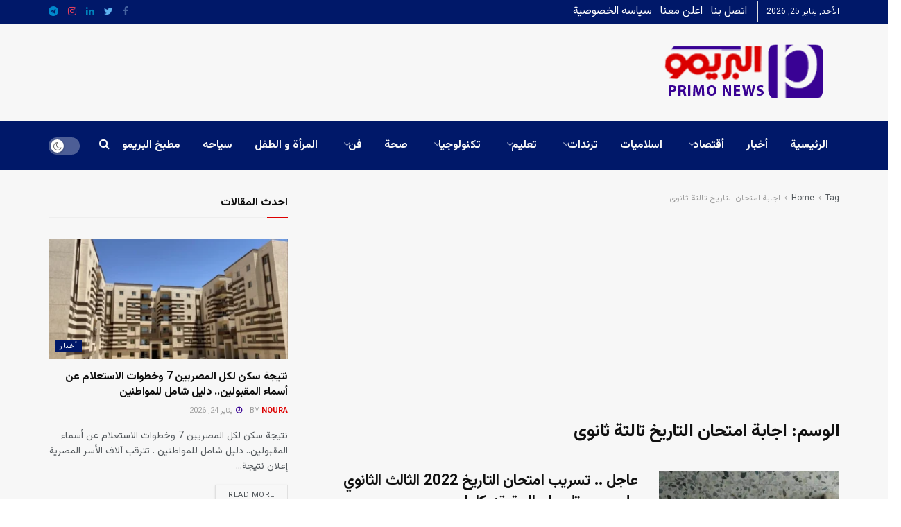

--- FILE ---
content_type: text/html; charset=UTF-8
request_url: https://getprimonews.com/tag/%D8%A7%D8%AC%D8%A7%D8%A8%D8%A9-%D8%A7%D9%85%D8%AA%D8%AD%D8%A7%D9%86-%D8%A7%D9%84%D8%AA%D8%A7%D8%B1%D9%8A%D8%AE-%D8%AA%D8%A7%D9%84%D8%AA%D8%A9-%D8%AB%D8%A7%D9%86%D9%88%D9%89/
body_size: 24636
content:
<!doctype html>
<!--[if lt IE 7]> <html class="no-js lt-ie9 lt-ie8 lt-ie7" dir="rtl" lang="ar" prefix="og: https://ogp.me/ns#"> <![endif]-->
<!--[if IE 7]>    <html class="no-js lt-ie9 lt-ie8" dir="rtl" lang="ar" prefix="og: https://ogp.me/ns#"> <![endif]-->
<!--[if IE 8]>    <html class="no-js lt-ie9" dir="rtl" lang="ar" prefix="og: https://ogp.me/ns#"> <![endif]-->
<!--[if IE 9]>    <html class="no-js lt-ie10" dir="rtl" lang="ar" prefix="og: https://ogp.me/ns#"> <![endif]-->
<!--[if gt IE 8]><!--> <html class="no-js" dir="rtl" lang="ar" prefix="og: https://ogp.me/ns#"> <!--<![endif]-->
<head>
    <meta http-equiv="Content-Type" content="text/html; charset=UTF-8" />
    <meta name='viewport' content='width=device-width, initial-scale=1, user-scalable=yes' />
    <link rel="profile" href="https://gmpg.org/xfn/11" />
    <link rel="pingback" href="https://getprimonews.com/xmlrpc.php" />
    <script data-cfasync="false" data-no-defer="1" data-no-minify="1" data-no-optimize="1">var ewww_webp_supported=!1;function check_webp_feature(A,e){var w;e=void 0!==e?e:function(){},ewww_webp_supported?e(ewww_webp_supported):((w=new Image).onload=function(){ewww_webp_supported=0<w.width&&0<w.height,e&&e(ewww_webp_supported)},w.onerror=function(){e&&e(!1)},w.src="data:image/webp;base64,"+{alpha:"UklGRkoAAABXRUJQVlA4WAoAAAAQAAAAAAAAAAAAQUxQSAwAAAARBxAR/Q9ERP8DAABWUDggGAAAABQBAJ0BKgEAAQAAAP4AAA3AAP7mtQAAAA=="}[A])}check_webp_feature("alpha");</script><script data-cfasync="false" data-no-defer="1" data-no-minify="1" data-no-optimize="1">var Arrive=function(c,w){"use strict";if(c.MutationObserver&&"undefined"!=typeof HTMLElement){var r,a=0,u=(r=HTMLElement.prototype.matches||HTMLElement.prototype.webkitMatchesSelector||HTMLElement.prototype.mozMatchesSelector||HTMLElement.prototype.msMatchesSelector,{matchesSelector:function(e,t){return e instanceof HTMLElement&&r.call(e,t)},addMethod:function(e,t,r){var a=e[t];e[t]=function(){return r.length==arguments.length?r.apply(this,arguments):"function"==typeof a?a.apply(this,arguments):void 0}},callCallbacks:function(e,t){t&&t.options.onceOnly&&1==t.firedElems.length&&(e=[e[0]]);for(var r,a=0;r=e[a];a++)r&&r.callback&&r.callback.call(r.elem,r.elem);t&&t.options.onceOnly&&1==t.firedElems.length&&t.me.unbindEventWithSelectorAndCallback.call(t.target,t.selector,t.callback)},checkChildNodesRecursively:function(e,t,r,a){for(var i,n=0;i=e[n];n++)r(i,t,a)&&a.push({callback:t.callback,elem:i}),0<i.childNodes.length&&u.checkChildNodesRecursively(i.childNodes,t,r,a)},mergeArrays:function(e,t){var r,a={};for(r in e)e.hasOwnProperty(r)&&(a[r]=e[r]);for(r in t)t.hasOwnProperty(r)&&(a[r]=t[r]);return a},toElementsArray:function(e){return e=void 0!==e&&("number"!=typeof e.length||e===c)?[e]:e}}),e=(l.prototype.addEvent=function(e,t,r,a){a={target:e,selector:t,options:r,callback:a,firedElems:[]};return this._beforeAdding&&this._beforeAdding(a),this._eventsBucket.push(a),a},l.prototype.removeEvent=function(e){for(var t,r=this._eventsBucket.length-1;t=this._eventsBucket[r];r--)e(t)&&(this._beforeRemoving&&this._beforeRemoving(t),(t=this._eventsBucket.splice(r,1))&&t.length&&(t[0].callback=null))},l.prototype.beforeAdding=function(e){this._beforeAdding=e},l.prototype.beforeRemoving=function(e){this._beforeRemoving=e},l),t=function(i,n){var o=new e,l=this,s={fireOnAttributesModification:!1};return o.beforeAdding(function(t){var e=t.target;e!==c.document&&e!==c||(e=document.getElementsByTagName("html")[0]);var r=new MutationObserver(function(e){n.call(this,e,t)}),a=i(t.options);r.observe(e,a),t.observer=r,t.me=l}),o.beforeRemoving(function(e){e.observer.disconnect()}),this.bindEvent=function(e,t,r){t=u.mergeArrays(s,t);for(var a=u.toElementsArray(this),i=0;i<a.length;i++)o.addEvent(a[i],e,t,r)},this.unbindEvent=function(){var r=u.toElementsArray(this);o.removeEvent(function(e){for(var t=0;t<r.length;t++)if(this===w||e.target===r[t])return!0;return!1})},this.unbindEventWithSelectorOrCallback=function(r){var a=u.toElementsArray(this),i=r,e="function"==typeof r?function(e){for(var t=0;t<a.length;t++)if((this===w||e.target===a[t])&&e.callback===i)return!0;return!1}:function(e){for(var t=0;t<a.length;t++)if((this===w||e.target===a[t])&&e.selector===r)return!0;return!1};o.removeEvent(e)},this.unbindEventWithSelectorAndCallback=function(r,a){var i=u.toElementsArray(this);o.removeEvent(function(e){for(var t=0;t<i.length;t++)if((this===w||e.target===i[t])&&e.selector===r&&e.callback===a)return!0;return!1})},this},i=new function(){var s={fireOnAttributesModification:!1,onceOnly:!1,existing:!1};function n(e,t,r){return!(!u.matchesSelector(e,t.selector)||(e._id===w&&(e._id=a++),-1!=t.firedElems.indexOf(e._id)))&&(t.firedElems.push(e._id),!0)}var c=(i=new t(function(e){var t={attributes:!1,childList:!0,subtree:!0};return e.fireOnAttributesModification&&(t.attributes=!0),t},function(e,i){e.forEach(function(e){var t=e.addedNodes,r=e.target,a=[];null!==t&&0<t.length?u.checkChildNodesRecursively(t,i,n,a):"attributes"===e.type&&n(r,i)&&a.push({callback:i.callback,elem:r}),u.callCallbacks(a,i)})})).bindEvent;return i.bindEvent=function(e,t,r){t=void 0===r?(r=t,s):u.mergeArrays(s,t);var a=u.toElementsArray(this);if(t.existing){for(var i=[],n=0;n<a.length;n++)for(var o=a[n].querySelectorAll(e),l=0;l<o.length;l++)i.push({callback:r,elem:o[l]});if(t.onceOnly&&i.length)return r.call(i[0].elem,i[0].elem);setTimeout(u.callCallbacks,1,i)}c.call(this,e,t,r)},i},o=new function(){var a={};function i(e,t){return u.matchesSelector(e,t.selector)}var n=(o=new t(function(){return{childList:!0,subtree:!0}},function(e,r){e.forEach(function(e){var t=e.removedNodes,e=[];null!==t&&0<t.length&&u.checkChildNodesRecursively(t,r,i,e),u.callCallbacks(e,r)})})).bindEvent;return o.bindEvent=function(e,t,r){t=void 0===r?(r=t,a):u.mergeArrays(a,t),n.call(this,e,t,r)},o};d(HTMLElement.prototype),d(NodeList.prototype),d(HTMLCollection.prototype),d(HTMLDocument.prototype),d(Window.prototype);var n={};return s(i,n,"unbindAllArrive"),s(o,n,"unbindAllLeave"),n}function l(){this._eventsBucket=[],this._beforeAdding=null,this._beforeRemoving=null}function s(e,t,r){u.addMethod(t,r,e.unbindEvent),u.addMethod(t,r,e.unbindEventWithSelectorOrCallback),u.addMethod(t,r,e.unbindEventWithSelectorAndCallback)}function d(e){e.arrive=i.bindEvent,s(i,e,"unbindArrive"),e.leave=o.bindEvent,s(o,e,"unbindLeave")}}(window,void 0),ewww_webp_supported=!1;function check_webp_feature(e,t){var r;ewww_webp_supported?t(ewww_webp_supported):((r=new Image).onload=function(){ewww_webp_supported=0<r.width&&0<r.height,t(ewww_webp_supported)},r.onerror=function(){t(!1)},r.src="data:image/webp;base64,"+{alpha:"UklGRkoAAABXRUJQVlA4WAoAAAAQAAAAAAAAAAAAQUxQSAwAAAARBxAR/Q9ERP8DAABWUDggGAAAABQBAJ0BKgEAAQAAAP4AAA3AAP7mtQAAAA==",animation:"UklGRlIAAABXRUJQVlA4WAoAAAASAAAAAAAAAAAAQU5JTQYAAAD/////AABBTk1GJgAAAAAAAAAAAAAAAAAAAGQAAABWUDhMDQAAAC8AAAAQBxAREYiI/gcA"}[e])}function ewwwLoadImages(e){if(e){for(var t=document.querySelectorAll(".batch-image img, .image-wrapper a, .ngg-pro-masonry-item a, .ngg-galleria-offscreen-seo-wrapper a"),r=0,a=t.length;r<a;r++)ewwwAttr(t[r],"data-src",t[r].getAttribute("data-webp")),ewwwAttr(t[r],"data-thumbnail",t[r].getAttribute("data-webp-thumbnail"));for(var i=document.querySelectorAll("div.woocommerce-product-gallery__image"),r=0,a=i.length;r<a;r++)ewwwAttr(i[r],"data-thumb",i[r].getAttribute("data-webp-thumb"))}for(var n=document.querySelectorAll("video"),r=0,a=n.length;r<a;r++)ewwwAttr(n[r],"poster",e?n[r].getAttribute("data-poster-webp"):n[r].getAttribute("data-poster-image"));for(var o,l=document.querySelectorAll("img.ewww_webp_lazy_load"),r=0,a=l.length;r<a;r++)e&&(ewwwAttr(l[r],"data-lazy-srcset",l[r].getAttribute("data-lazy-srcset-webp")),ewwwAttr(l[r],"data-srcset",l[r].getAttribute("data-srcset-webp")),ewwwAttr(l[r],"data-lazy-src",l[r].getAttribute("data-lazy-src-webp")),ewwwAttr(l[r],"data-src",l[r].getAttribute("data-src-webp")),ewwwAttr(l[r],"data-orig-file",l[r].getAttribute("data-webp-orig-file")),ewwwAttr(l[r],"data-medium-file",l[r].getAttribute("data-webp-medium-file")),ewwwAttr(l[r],"data-large-file",l[r].getAttribute("data-webp-large-file")),null!=(o=l[r].getAttribute("srcset"))&&!1!==o&&o.includes("R0lGOD")&&ewwwAttr(l[r],"src",l[r].getAttribute("data-lazy-src-webp"))),l[r].className=l[r].className.replace(/\bewww_webp_lazy_load\b/,"");for(var s=document.querySelectorAll(".ewww_webp"),r=0,a=s.length;r<a;r++)e?(ewwwAttr(s[r],"srcset",s[r].getAttribute("data-srcset-webp")),ewwwAttr(s[r],"src",s[r].getAttribute("data-src-webp")),ewwwAttr(s[r],"data-orig-file",s[r].getAttribute("data-webp-orig-file")),ewwwAttr(s[r],"data-medium-file",s[r].getAttribute("data-webp-medium-file")),ewwwAttr(s[r],"data-large-file",s[r].getAttribute("data-webp-large-file")),ewwwAttr(s[r],"data-large_image",s[r].getAttribute("data-webp-large_image")),ewwwAttr(s[r],"data-src",s[r].getAttribute("data-webp-src"))):(ewwwAttr(s[r],"srcset",s[r].getAttribute("data-srcset-img")),ewwwAttr(s[r],"src",s[r].getAttribute("data-src-img"))),s[r].className=s[r].className.replace(/\bewww_webp\b/,"ewww_webp_loaded");window.jQuery&&jQuery.fn.isotope&&jQuery.fn.imagesLoaded&&(jQuery(".fusion-posts-container-infinite").imagesLoaded(function(){jQuery(".fusion-posts-container-infinite").hasClass("isotope")&&jQuery(".fusion-posts-container-infinite").isotope()}),jQuery(".fusion-portfolio:not(.fusion-recent-works) .fusion-portfolio-wrapper").imagesLoaded(function(){jQuery(".fusion-portfolio:not(.fusion-recent-works) .fusion-portfolio-wrapper").isotope()}))}function ewwwWebPInit(e){ewwwLoadImages(e),ewwwNggLoadGalleries(e),document.arrive(".ewww_webp",function(){ewwwLoadImages(e)}),document.arrive(".ewww_webp_lazy_load",function(){ewwwLoadImages(e)}),document.arrive("videos",function(){ewwwLoadImages(e)}),"loading"==document.readyState?document.addEventListener("DOMContentLoaded",ewwwJSONParserInit):("undefined"!=typeof galleries&&ewwwNggParseGalleries(e),ewwwWooParseVariations(e))}function ewwwAttr(e,t,r){null!=r&&!1!==r&&e.setAttribute(t,r)}function ewwwJSONParserInit(){"undefined"!=typeof galleries&&check_webp_feature("alpha",ewwwNggParseGalleries),check_webp_feature("alpha",ewwwWooParseVariations)}function ewwwWooParseVariations(e){if(e)for(var t=document.querySelectorAll("form.variations_form"),r=0,a=t.length;r<a;r++){var i=t[r].getAttribute("data-product_variations"),n=!1;try{for(var o in i=JSON.parse(i))void 0!==i[o]&&void 0!==i[o].image&&(void 0!==i[o].image.src_webp&&(i[o].image.src=i[o].image.src_webp,n=!0),void 0!==i[o].image.srcset_webp&&(i[o].image.srcset=i[o].image.srcset_webp,n=!0),void 0!==i[o].image.full_src_webp&&(i[o].image.full_src=i[o].image.full_src_webp,n=!0),void 0!==i[o].image.gallery_thumbnail_src_webp&&(i[o].image.gallery_thumbnail_src=i[o].image.gallery_thumbnail_src_webp,n=!0),void 0!==i[o].image.thumb_src_webp&&(i[o].image.thumb_src=i[o].image.thumb_src_webp,n=!0));n&&ewwwAttr(t[r],"data-product_variations",JSON.stringify(i))}catch(e){}}}function ewwwNggParseGalleries(e){if(e)for(var t in galleries){var r=galleries[t];galleries[t].images_list=ewwwNggParseImageList(r.images_list)}}function ewwwNggLoadGalleries(e){e&&document.addEventListener("ngg.galleria.themeadded",function(e,t){window.ngg_galleria._create_backup=window.ngg_galleria.create,window.ngg_galleria.create=function(e,t){var r=$(e).data("id");return galleries["gallery_"+r].images_list=ewwwNggParseImageList(galleries["gallery_"+r].images_list),window.ngg_galleria._create_backup(e,t)}})}function ewwwNggParseImageList(e){for(var t in e){var r=e[t];if(void 0!==r["image-webp"]&&(e[t].image=r["image-webp"],delete e[t]["image-webp"]),void 0!==r["thumb-webp"]&&(e[t].thumb=r["thumb-webp"],delete e[t]["thumb-webp"]),void 0!==r.full_image_webp&&(e[t].full_image=r.full_image_webp,delete e[t].full_image_webp),void 0!==r.srcsets)for(var a in r.srcsets)nggSrcset=r.srcsets[a],void 0!==r.srcsets[a+"-webp"]&&(e[t].srcsets[a]=r.srcsets[a+"-webp"],delete e[t].srcsets[a+"-webp"]);if(void 0!==r.full_srcsets)for(var i in r.full_srcsets)nggFSrcset=r.full_srcsets[i],void 0!==r.full_srcsets[i+"-webp"]&&(e[t].full_srcsets[i]=r.full_srcsets[i+"-webp"],delete e[t].full_srcsets[i+"-webp"])}return e}check_webp_feature("alpha",ewwwWebPInit);</script><meta name="theme-color" content="#001869">
             <meta name="msapplication-navbutton-color" content="#001869">
             <meta name="apple-mobile-web-app-status-bar-style" content="#001869">	<style>img:is([sizes="auto" i], [sizes^="auto," i]) { contain-intrinsic-size: 3000px 1500px }</style>
				<script type="text/javascript">
			  var jnews_ajax_url = '/?ajax-request=jnews'
			</script>
			<script type="text/javascript">;window.jnews=window.jnews||{},window.jnews.library=window.jnews.library||{},window.jnews.library=function(){"use strict";var e=this;e.win=window,e.doc=document,e.noop=function(){},e.globalBody=e.doc.getElementsByTagName("body")[0],e.globalBody=e.globalBody?e.globalBody:e.doc,e.win.jnewsDataStorage=e.win.jnewsDataStorage||{_storage:new WeakMap,put:function(e,t,n){this._storage.has(e)||this._storage.set(e,new Map),this._storage.get(e).set(t,n)},get:function(e,t){return this._storage.get(e).get(t)},has:function(e,t){return this._storage.has(e)&&this._storage.get(e).has(t)},remove:function(e,t){var n=this._storage.get(e).delete(t);return 0===!this._storage.get(e).size&&this._storage.delete(e),n}},e.windowWidth=function(){return e.win.innerWidth||e.docEl.clientWidth||e.globalBody.clientWidth},e.windowHeight=function(){return e.win.innerHeight||e.docEl.clientHeight||e.globalBody.clientHeight},e.requestAnimationFrame=e.win.requestAnimationFrame||e.win.webkitRequestAnimationFrame||e.win.mozRequestAnimationFrame||e.win.msRequestAnimationFrame||window.oRequestAnimationFrame||function(e){return setTimeout(e,1e3/60)},e.cancelAnimationFrame=e.win.cancelAnimationFrame||e.win.webkitCancelAnimationFrame||e.win.webkitCancelRequestAnimationFrame||e.win.mozCancelAnimationFrame||e.win.msCancelRequestAnimationFrame||e.win.oCancelRequestAnimationFrame||function(e){clearTimeout(e)},e.classListSupport="classList"in document.createElement("_"),e.hasClass=e.classListSupport?function(e,t){return e.classList.contains(t)}:function(e,t){return e.className.indexOf(t)>=0},e.addClass=e.classListSupport?function(t,n){e.hasClass(t,n)||t.classList.add(n)}:function(t,n){e.hasClass(t,n)||(t.className+=" "+n)},e.removeClass=e.classListSupport?function(t,n){e.hasClass(t,n)&&t.classList.remove(n)}:function(t,n){e.hasClass(t,n)&&(t.className=t.className.replace(n,""))},e.objKeys=function(e){var t=[];for(var n in e)Object.prototype.hasOwnProperty.call(e,n)&&t.push(n);return t},e.isObjectSame=function(e,t){var n=!0;return JSON.stringify(e)!==JSON.stringify(t)&&(n=!1),n},e.extend=function(){for(var e,t,n,o=arguments[0]||{},i=1,a=arguments.length;i<a;i++)if(null!==(e=arguments[i]))for(t in e)o!==(n=e[t])&&void 0!==n&&(o[t]=n);return o},e.dataStorage=e.win.jnewsDataStorage,e.isVisible=function(e){return 0!==e.offsetWidth&&0!==e.offsetHeight||e.getBoundingClientRect().length},e.getHeight=function(e){return e.offsetHeight||e.clientHeight||e.getBoundingClientRect().height},e.getWidth=function(e){return e.offsetWidth||e.clientWidth||e.getBoundingClientRect().width},e.supportsPassive=!1;try{var t=Object.defineProperty({},"passive",{get:function(){e.supportsPassive=!0}});"createEvent"in e.doc?e.win.addEventListener("test",null,t):"fireEvent"in e.doc&&e.win.attachEvent("test",null)}catch(e){}e.passiveOption=!!e.supportsPassive&&{passive:!0},e.setStorage=function(e,t){e="jnews-"+e;var n={expired:Math.floor(((new Date).getTime()+432e5)/1e3)};t=Object.assign(n,t);localStorage.setItem(e,JSON.stringify(t))},e.getStorage=function(e){e="jnews-"+e;var t=localStorage.getItem(e);return null!==t&&0<t.length?JSON.parse(localStorage.getItem(e)):{}},e.expiredStorage=function(){var t,n="jnews-";for(var o in localStorage)o.indexOf(n)>-1&&"undefined"!==(t=e.getStorage(o.replace(n,""))).expired&&t.expired<Math.floor((new Date).getTime()/1e3)&&localStorage.removeItem(o)},e.addEvents=function(t,n,o){for(var i in n){var a=["touchstart","touchmove"].indexOf(i)>=0&&!o&&e.passiveOption;"createEvent"in e.doc?t.addEventListener(i,n[i],a):"fireEvent"in e.doc&&t.attachEvent("on"+i,n[i])}},e.removeEvents=function(t,n){for(var o in n)"createEvent"in e.doc?t.removeEventListener(o,n[o]):"fireEvent"in e.doc&&t.detachEvent("on"+o,n[o])},e.triggerEvents=function(t,n,o){var i;o=o||{detail:null};return"createEvent"in e.doc?(!(i=e.doc.createEvent("CustomEvent")||new CustomEvent(n)).initCustomEvent||i.initCustomEvent(n,!0,!1,o),void t.dispatchEvent(i)):"fireEvent"in e.doc?((i=e.doc.createEventObject()).eventType=n,void t.fireEvent("on"+i.eventType,i)):void 0},e.getParents=function(t,n){void 0===n&&(n=e.doc);for(var o=[],i=t.parentNode,a=!1;!a;)if(i){var r=i;r.querySelectorAll(n).length?a=!0:(o.push(r),i=r.parentNode)}else o=[],a=!0;return o},e.forEach=function(e,t,n){for(var o=0,i=e.length;o<i;o++)t.call(n,e[o],o)},e.getText=function(e){return e.innerText||e.textContent},e.setText=function(e,t){var n="object"==typeof t?t.innerText||t.textContent:t;e.innerText&&(e.innerText=n),e.textContent&&(e.textContent=n)},e.httpBuildQuery=function(t){return e.objKeys(t).reduce(function t(n){var o=arguments.length>1&&void 0!==arguments[1]?arguments[1]:null;return function(i,a){var r=n[a];a=encodeURIComponent(a);var s=o?"".concat(o,"[").concat(a,"]"):a;return null==r||"function"==typeof r?(i.push("".concat(s,"=")),i):["number","boolean","string"].includes(typeof r)?(i.push("".concat(s,"=").concat(encodeURIComponent(r))),i):(i.push(e.objKeys(r).reduce(t(r,s),[]).join("&")),i)}}(t),[]).join("&")},e.get=function(t,n,o,i){return o="function"==typeof o?o:e.noop,e.ajax("GET",t,n,o,i)},e.post=function(t,n,o,i){return o="function"==typeof o?o:e.noop,e.ajax("POST",t,n,o,i)},e.ajax=function(t,n,o,i,a){var r=new XMLHttpRequest,s=n,c=e.httpBuildQuery(o);if(t=-1!=["GET","POST"].indexOf(t)?t:"GET",r.open(t,s+("GET"==t?"?"+c:""),!0),"POST"==t&&r.setRequestHeader("Content-type","application/x-www-form-urlencoded"),r.setRequestHeader("X-Requested-With","XMLHttpRequest"),r.onreadystatechange=function(){4===r.readyState&&200<=r.status&&300>r.status&&"function"==typeof i&&i.call(void 0,r.response)},void 0!==a&&!a){return{xhr:r,send:function(){r.send("POST"==t?c:null)}}}return r.send("POST"==t?c:null),{xhr:r}},e.scrollTo=function(t,n,o){function i(e,t,n){this.start=this.position(),this.change=e-this.start,this.currentTime=0,this.increment=20,this.duration=void 0===n?500:n,this.callback=t,this.finish=!1,this.animateScroll()}return Math.easeInOutQuad=function(e,t,n,o){return(e/=o/2)<1?n/2*e*e+t:-n/2*(--e*(e-2)-1)+t},i.prototype.stop=function(){this.finish=!0},i.prototype.move=function(t){e.doc.documentElement.scrollTop=t,e.globalBody.parentNode.scrollTop=t,e.globalBody.scrollTop=t},i.prototype.position=function(){return e.doc.documentElement.scrollTop||e.globalBody.parentNode.scrollTop||e.globalBody.scrollTop},i.prototype.animateScroll=function(){this.currentTime+=this.increment;var t=Math.easeInOutQuad(this.currentTime,this.start,this.change,this.duration);this.move(t),this.currentTime<this.duration&&!this.finish?e.requestAnimationFrame.call(e.win,this.animateScroll.bind(this)):this.callback&&"function"==typeof this.callback&&this.callback()},new i(t,n,o)},e.unwrap=function(t){var n,o=t;e.forEach(t,(function(e,t){n?n+=e:n=e})),o.replaceWith(n)},e.performance={start:function(e){performance.mark(e+"Start")},stop:function(e){performance.mark(e+"End"),performance.measure(e,e+"Start",e+"End")}},e.fps=function(){var t=0,n=0,o=0;!function(){var i=t=0,a=0,r=0,s=document.getElementById("fpsTable"),c=function(t){void 0===document.getElementsByTagName("body")[0]?e.requestAnimationFrame.call(e.win,(function(){c(t)})):document.getElementsByTagName("body")[0].appendChild(t)};null===s&&((s=document.createElement("div")).style.position="fixed",s.style.top="120px",s.style.left="10px",s.style.width="100px",s.style.height="20px",s.style.border="1px solid black",s.style.fontSize="11px",s.style.zIndex="100000",s.style.backgroundColor="white",s.id="fpsTable",c(s));var l=function(){o++,n=Date.now(),(a=(o/(r=(n-t)/1e3)).toPrecision(2))!=i&&(i=a,s.innerHTML=i+"fps"),1<r&&(t=n,o=0),e.requestAnimationFrame.call(e.win,l)};l()}()},e.instr=function(e,t){for(var n=0;n<t.length;n++)if(-1!==e.toLowerCase().indexOf(t[n].toLowerCase()))return!0},e.winLoad=function(t,n){function o(o){if("complete"===e.doc.readyState||"interactive"===e.doc.readyState)return!o||n?setTimeout(t,n||1):t(o),1}o()||e.addEvents(e.win,{load:o})},e.docReady=function(t,n){function o(o){if("complete"===e.doc.readyState||"interactive"===e.doc.readyState)return!o||n?setTimeout(t,n||1):t(o),1}o()||e.addEvents(e.doc,{DOMContentLoaded:o})},e.fireOnce=function(){e.docReady((function(){e.assets=e.assets||[],e.assets.length&&(e.boot(),e.load_assets())}),50)},e.boot=function(){e.length&&e.doc.querySelectorAll("style[media]").forEach((function(e){"not all"==e.getAttribute("media")&&e.removeAttribute("media")}))},e.create_js=function(t,n){var o=e.doc.createElement("script");switch(o.setAttribute("src",t),n){case"defer":o.setAttribute("defer",!0);break;case"async":o.setAttribute("async",!0);break;case"deferasync":o.setAttribute("defer",!0),o.setAttribute("async",!0)}e.globalBody.appendChild(o)},e.load_assets=function(){"object"==typeof e.assets&&e.forEach(e.assets.slice(0),(function(t,n){var o="";t.defer&&(o+="defer"),t.async&&(o+="async"),e.create_js(t.url,o);var i=e.assets.indexOf(t);i>-1&&e.assets.splice(i,1)})),e.assets=jnewsoption.au_scripts=window.jnewsads=[]},e.setCookie=function(e,t,n){var o="";if(n){var i=new Date;i.setTime(i.getTime()+24*n*60*60*1e3),o="; expires="+i.toUTCString()}document.cookie=e+"="+(t||"")+o+"; path=/"},e.getCookie=function(e){for(var t=e+"=",n=document.cookie.split(";"),o=0;o<n.length;o++){for(var i=n[o];" "==i.charAt(0);)i=i.substring(1,i.length);if(0==i.indexOf(t))return i.substring(t.length,i.length)}return null},e.eraseCookie=function(e){document.cookie=e+"=; Path=/; Expires=Thu, 01 Jan 1970 00:00:01 GMT;"},e.docReady((function(){e.globalBody=e.globalBody==e.doc?e.doc.getElementsByTagName("body")[0]:e.globalBody,e.globalBody=e.globalBody?e.globalBody:e.doc})),e.winLoad((function(){e.winLoad((function(){var t=!1;if(void 0!==window.jnewsadmin)if(void 0!==window.file_version_checker){var n=e.objKeys(window.file_version_checker);n.length?n.forEach((function(e){t||"10.0.4"===window.file_version_checker[e]||(t=!0)})):t=!0}else t=!0;t&&(window.jnewsHelper.getMessage(),window.jnewsHelper.getNotice())}),2500)}))},window.jnews.library=new window.jnews.library;</script><script type="module">;/*! instant.page v5.1.1 - (C) 2019-2020 Alexandre Dieulot - https://instant.page/license */
let t,e;const n=new Set,o=document.createElement("link"),i=o.relList&&o.relList.supports&&o.relList.supports("prefetch")&&window.IntersectionObserver&&"isIntersecting"in IntersectionObserverEntry.prototype,s="instantAllowQueryString"in document.body.dataset,a="instantAllowExternalLinks"in document.body.dataset,r="instantWhitelist"in document.body.dataset,c="instantMousedownShortcut"in document.body.dataset,d=1111;let l=65,u=!1,f=!1,m=!1;if("instantIntensity"in document.body.dataset){const t=document.body.dataset.instantIntensity;if("mousedown"==t.substr(0,9))u=!0,"mousedown-only"==t&&(f=!0);else if("viewport"==t.substr(0,8))navigator.connection&&(navigator.connection.saveData||navigator.connection.effectiveType&&navigator.connection.effectiveType.includes("2g"))||("viewport"==t?document.documentElement.clientWidth*document.documentElement.clientHeight<45e4&&(m=!0):"viewport-all"==t&&(m=!0));else{const e=parseInt(t);isNaN(e)||(l=e)}}if(i){const n={capture:!0,passive:!0};if(f||document.addEventListener("touchstart",(function(t){e=performance.now();const n=t.target.closest("a");h(n)&&v(n.href)}),n),u?c||document.addEventListener("mousedown",(function(t){const e=t.target.closest("a");h(e)&&v(e.href)}),n):document.addEventListener("mouseover",(function(n){if(performance.now()-e<d)return;if(!("closest"in n.target))return;const o=n.target.closest("a");h(o)&&(o.addEventListener("mouseout",p,{passive:!0}),t=setTimeout((()=>{v(o.href),t=void 0}),l))}),n),c&&document.addEventListener("mousedown",(function(t){if(performance.now()-e<d)return;const n=t.target.closest("a");if(t.which>1||t.metaKey||t.ctrlKey)return;if(!n)return;n.addEventListener("click",(function(t){1337!=t.detail&&t.preventDefault()}),{capture:!0,passive:!1,once:!0});const o=new MouseEvent("click",{view:window,bubbles:!0,cancelable:!1,detail:1337});n.dispatchEvent(o)}),n),m){let t;(t=window.requestIdleCallback?t=>{requestIdleCallback(t,{timeout:1500})}:t=>{t()})((()=>{const t=new IntersectionObserver((e=>{e.forEach((e=>{if(e.isIntersecting){const n=e.target;t.unobserve(n),v(n.href)}}))}));document.querySelectorAll("a").forEach((e=>{h(e)&&t.observe(e)}))}))}}function p(e){e.relatedTarget&&e.target.closest("a")==e.relatedTarget.closest("a")||t&&(clearTimeout(t),t=void 0)}function h(t){if(t&&t.href&&(!r||"instant"in t.dataset)&&(a||t.origin==location.origin||"instant"in t.dataset)&&["http:","https:"].includes(t.protocol)&&("http:"!=t.protocol||"https:"!=location.protocol)&&(s||!t.search||"instant"in t.dataset)&&!(t.hash&&t.pathname+t.search==location.pathname+location.search||"noInstant"in t.dataset))return!0}function v(t){if(n.has(t))return;const e=document.createElement("link");e.rel="prefetch",e.href=t,document.head.appendChild(e),n.add(t)}</script>
<!-- تحسين محرك البحث بواسطة رانك ماث - https://rankmath.com/ -->
<title>اجابة امتحان التاريخ تالتة ثانوى - البريمو نيوز</title>
<meta name="robots" content="index, follow, max-snippet:-1, max-video-preview:-1, max-image-preview:large"/>
<link rel="canonical" href="https://getprimonews.com/tag/%d8%a7%d8%ac%d8%a7%d8%a8%d8%a9-%d8%a7%d9%85%d8%aa%d8%ad%d8%a7%d9%86-%d8%a7%d9%84%d8%aa%d8%a7%d8%b1%d9%8a%d8%ae-%d8%aa%d8%a7%d9%84%d8%aa%d8%a9-%d8%ab%d8%a7%d9%86%d9%88%d9%89/" />
<meta property="og:locale" content="ar_AR" />
<meta property="og:type" content="article" />
<meta property="og:title" content="اجابة امتحان التاريخ تالتة ثانوى - البريمو نيوز" />
<meta property="og:url" content="https://getprimonews.com/tag/%d8%a7%d8%ac%d8%a7%d8%a8%d8%a9-%d8%a7%d9%85%d8%aa%d8%ad%d8%a7%d9%86-%d8%a7%d9%84%d8%aa%d8%a7%d8%b1%d9%8a%d8%ae-%d8%aa%d8%a7%d9%84%d8%aa%d8%a9-%d8%ab%d8%a7%d9%86%d9%88%d9%89/" />
<meta property="og:site_name" content="البريمو نيوز" />
<meta property="article:publisher" content="https://www.facebook.com/ElprimoNews/" />
<meta property="fb:app_id" content="784802858919411" />
<meta property="og:image" content="https://getprimonews.com/wp-content/uploads/2021/09/maxresdefault.png" />
<meta property="og:image:secure_url" content="https://getprimonews.com/wp-content/uploads/2021/09/maxresdefault.png" />
<meta property="og:image:width" content="1280" />
<meta property="og:image:height" content="582" />
<meta property="og:image:type" content="image/png" />
<meta name="twitter:card" content="summary_large_image" />
<meta name="twitter:title" content="اجابة امتحان التاريخ تالتة ثانوى - البريمو نيوز" />
<meta name="twitter:site" content="@ElprimoNews" />
<meta name="twitter:image" content="https://getprimonews.com/wp-content/uploads/2021/09/maxresdefault.png" />
<meta name="twitter:label1" content="مقالات" />
<meta name="twitter:data1" content="1" />
<script type="application/ld+json" class="rank-math-schema">{"@context":"https://schema.org","@graph":[{"@type":"Organization","@id":"https://getprimonews.com/#organization","name":"\u0627\u0644\u0628\u0631\u064a\u0645\u0648 \u0646\u064a\u0648\u0632","url":"https://getprimonews.com","sameAs":["https://www.facebook.com/ElprimoNews/","https://twitter.com/ElprimoNews"],"logo":{"@type":"ImageObject","@id":"https://getprimonews.com/#logo","url":"https://getprimonews.com/wp-content/uploads/2020/10/primo-news-logo.png","contentUrl":"https://getprimonews.com/wp-content/uploads/2020/10/primo-news-logo.png","caption":"\u0627\u0644\u0628\u0631\u064a\u0645\u0648 \u0646\u064a\u0648\u0632","inLanguage":"ar","width":"250","height":"112"}},{"@type":"WebSite","@id":"https://getprimonews.com/#website","url":"https://getprimonews.com","name":"\u0627\u0644\u0628\u0631\u064a\u0645\u0648 \u0646\u064a\u0648\u0632","publisher":{"@id":"https://getprimonews.com/#organization"},"inLanguage":"ar"},{"@type":"CollectionPage","@id":"https://getprimonews.com/tag/%d8%a7%d8%ac%d8%a7%d8%a8%d8%a9-%d8%a7%d9%85%d8%aa%d8%ad%d8%a7%d9%86-%d8%a7%d9%84%d8%aa%d8%a7%d8%b1%d9%8a%d8%ae-%d8%aa%d8%a7%d9%84%d8%aa%d8%a9-%d8%ab%d8%a7%d9%86%d9%88%d9%89/#webpage","url":"https://getprimonews.com/tag/%d8%a7%d8%ac%d8%a7%d8%a8%d8%a9-%d8%a7%d9%85%d8%aa%d8%ad%d8%a7%d9%86-%d8%a7%d9%84%d8%aa%d8%a7%d8%b1%d9%8a%d8%ae-%d8%aa%d8%a7%d9%84%d8%aa%d8%a9-%d8%ab%d8%a7%d9%86%d9%88%d9%89/","name":"\u0627\u062c\u0627\u0628\u0629 \u0627\u0645\u062a\u062d\u0627\u0646 \u0627\u0644\u062a\u0627\u0631\u064a\u062e \u062a\u0627\u0644\u062a\u0629 \u062b\u0627\u0646\u0648\u0649 - \u0627\u0644\u0628\u0631\u064a\u0645\u0648 \u0646\u064a\u0648\u0632","isPartOf":{"@id":"https://getprimonews.com/#website"},"inLanguage":"ar"}]}</script>
<!-- /إضافة تحسين محركات البحث لووردبريس Rank Math -->

<link rel='dns-prefetch' href='//www.googletagmanager.com' />
<link rel='dns-prefetch' href='//fonts.googleapis.com' />
<link rel='preconnect' href='https://fonts.gstatic.com' />
<link rel="alternate" type="application/rss+xml" title="البريمو نيوز &laquo; الخلاصة" href="https://getprimonews.com/feed/" />
<link rel="alternate" type="application/rss+xml" title="البريمو نيوز &laquo; خلاصة التعليقات" href="https://getprimonews.com/comments/feed/" />
<link rel="alternate" type="application/rss+xml" title="البريمو نيوز &laquo; اجابة امتحان التاريخ تالتة ثانوى خلاصة الوسوم" href="https://getprimonews.com/tag/%d8%a7%d8%ac%d8%a7%d8%a8%d8%a9-%d8%a7%d9%85%d8%aa%d8%ad%d8%a7%d9%86-%d8%a7%d9%84%d8%aa%d8%a7%d8%b1%d9%8a%d8%ae-%d8%aa%d8%a7%d9%84%d8%aa%d8%a9-%d8%ab%d8%a7%d9%86%d9%88%d9%89/feed/" />
<script type="text/javascript">
/* <![CDATA[ */
window._wpemojiSettings = {"baseUrl":"https:\/\/s.w.org\/images\/core\/emoji\/15.0.3\/72x72\/","ext":".png","svgUrl":"https:\/\/s.w.org\/images\/core\/emoji\/15.0.3\/svg\/","svgExt":".svg","source":{"concatemoji":"https:\/\/getprimonews.com\/wp-includes\/js\/wp-emoji-release.min.js?ver=6.7.4"}};
/*! This file is auto-generated */
!function(i,n){var o,s,e;function c(e){try{var t={supportTests:e,timestamp:(new Date).valueOf()};sessionStorage.setItem(o,JSON.stringify(t))}catch(e){}}function p(e,t,n){e.clearRect(0,0,e.canvas.width,e.canvas.height),e.fillText(t,0,0);var t=new Uint32Array(e.getImageData(0,0,e.canvas.width,e.canvas.height).data),r=(e.clearRect(0,0,e.canvas.width,e.canvas.height),e.fillText(n,0,0),new Uint32Array(e.getImageData(0,0,e.canvas.width,e.canvas.height).data));return t.every(function(e,t){return e===r[t]})}function u(e,t,n){switch(t){case"flag":return n(e,"\ud83c\udff3\ufe0f\u200d\u26a7\ufe0f","\ud83c\udff3\ufe0f\u200b\u26a7\ufe0f")?!1:!n(e,"\ud83c\uddfa\ud83c\uddf3","\ud83c\uddfa\u200b\ud83c\uddf3")&&!n(e,"\ud83c\udff4\udb40\udc67\udb40\udc62\udb40\udc65\udb40\udc6e\udb40\udc67\udb40\udc7f","\ud83c\udff4\u200b\udb40\udc67\u200b\udb40\udc62\u200b\udb40\udc65\u200b\udb40\udc6e\u200b\udb40\udc67\u200b\udb40\udc7f");case"emoji":return!n(e,"\ud83d\udc26\u200d\u2b1b","\ud83d\udc26\u200b\u2b1b")}return!1}function f(e,t,n){var r="undefined"!=typeof WorkerGlobalScope&&self instanceof WorkerGlobalScope?new OffscreenCanvas(300,150):i.createElement("canvas"),a=r.getContext("2d",{willReadFrequently:!0}),o=(a.textBaseline="top",a.font="600 32px Arial",{});return e.forEach(function(e){o[e]=t(a,e,n)}),o}function t(e){var t=i.createElement("script");t.src=e,t.defer=!0,i.head.appendChild(t)}"undefined"!=typeof Promise&&(o="wpEmojiSettingsSupports",s=["flag","emoji"],n.supports={everything:!0,everythingExceptFlag:!0},e=new Promise(function(e){i.addEventListener("DOMContentLoaded",e,{once:!0})}),new Promise(function(t){var n=function(){try{var e=JSON.parse(sessionStorage.getItem(o));if("object"==typeof e&&"number"==typeof e.timestamp&&(new Date).valueOf()<e.timestamp+604800&&"object"==typeof e.supportTests)return e.supportTests}catch(e){}return null}();if(!n){if("undefined"!=typeof Worker&&"undefined"!=typeof OffscreenCanvas&&"undefined"!=typeof URL&&URL.createObjectURL&&"undefined"!=typeof Blob)try{var e="postMessage("+f.toString()+"("+[JSON.stringify(s),u.toString(),p.toString()].join(",")+"));",r=new Blob([e],{type:"text/javascript"}),a=new Worker(URL.createObjectURL(r),{name:"wpTestEmojiSupports"});return void(a.onmessage=function(e){c(n=e.data),a.terminate(),t(n)})}catch(e){}c(n=f(s,u,p))}t(n)}).then(function(e){for(var t in e)n.supports[t]=e[t],n.supports.everything=n.supports.everything&&n.supports[t],"flag"!==t&&(n.supports.everythingExceptFlag=n.supports.everythingExceptFlag&&n.supports[t]);n.supports.everythingExceptFlag=n.supports.everythingExceptFlag&&!n.supports.flag,n.DOMReady=!1,n.readyCallback=function(){n.DOMReady=!0}}).then(function(){return e}).then(function(){var e;n.supports.everything||(n.readyCallback(),(e=n.source||{}).concatemoji?t(e.concatemoji):e.wpemoji&&e.twemoji&&(t(e.twemoji),t(e.wpemoji)))}))}((window,document),window._wpemojiSettings);
/* ]]> */
</script>
<style id='wp-emoji-styles-inline-css' type='text/css'>

	img.wp-smiley, img.emoji {
		display: inline !important;
		border: none !important;
		box-shadow: none !important;
		height: 1em !important;
		width: 1em !important;
		margin: 0 0.07em !important;
		vertical-align: -0.1em !important;
		background: none !important;
		padding: 0 !important;
	}
</style>
<link rel='stylesheet' id='wp-block-library-rtl-css' href='https://getprimonews.com/wp-includes/css/dist/block-library/style-rtl.min.css?ver=6.7.4' type='text/css' media='all' />
<style id='classic-theme-styles-inline-css' type='text/css'>
/*! This file is auto-generated */
.wp-block-button__link{color:#fff;background-color:#32373c;border-radius:9999px;box-shadow:none;text-decoration:none;padding:calc(.667em + 2px) calc(1.333em + 2px);font-size:1.125em}.wp-block-file__button{background:#32373c;color:#fff;text-decoration:none}
</style>
<style id='global-styles-inline-css' type='text/css'>
:root{--wp--preset--aspect-ratio--square: 1;--wp--preset--aspect-ratio--4-3: 4/3;--wp--preset--aspect-ratio--3-4: 3/4;--wp--preset--aspect-ratio--3-2: 3/2;--wp--preset--aspect-ratio--2-3: 2/3;--wp--preset--aspect-ratio--16-9: 16/9;--wp--preset--aspect-ratio--9-16: 9/16;--wp--preset--color--black: #000000;--wp--preset--color--cyan-bluish-gray: #abb8c3;--wp--preset--color--white: #ffffff;--wp--preset--color--pale-pink: #f78da7;--wp--preset--color--vivid-red: #cf2e2e;--wp--preset--color--luminous-vivid-orange: #ff6900;--wp--preset--color--luminous-vivid-amber: #fcb900;--wp--preset--color--light-green-cyan: #7bdcb5;--wp--preset--color--vivid-green-cyan: #00d084;--wp--preset--color--pale-cyan-blue: #8ed1fc;--wp--preset--color--vivid-cyan-blue: #0693e3;--wp--preset--color--vivid-purple: #9b51e0;--wp--preset--gradient--vivid-cyan-blue-to-vivid-purple: linear-gradient(135deg,rgba(6,147,227,1) 0%,rgb(155,81,224) 100%);--wp--preset--gradient--light-green-cyan-to-vivid-green-cyan: linear-gradient(135deg,rgb(122,220,180) 0%,rgb(0,208,130) 100%);--wp--preset--gradient--luminous-vivid-amber-to-luminous-vivid-orange: linear-gradient(135deg,rgba(252,185,0,1) 0%,rgba(255,105,0,1) 100%);--wp--preset--gradient--luminous-vivid-orange-to-vivid-red: linear-gradient(135deg,rgba(255,105,0,1) 0%,rgb(207,46,46) 100%);--wp--preset--gradient--very-light-gray-to-cyan-bluish-gray: linear-gradient(135deg,rgb(238,238,238) 0%,rgb(169,184,195) 100%);--wp--preset--gradient--cool-to-warm-spectrum: linear-gradient(135deg,rgb(74,234,220) 0%,rgb(151,120,209) 20%,rgb(207,42,186) 40%,rgb(238,44,130) 60%,rgb(251,105,98) 80%,rgb(254,248,76) 100%);--wp--preset--gradient--blush-light-purple: linear-gradient(135deg,rgb(255,206,236) 0%,rgb(152,150,240) 100%);--wp--preset--gradient--blush-bordeaux: linear-gradient(135deg,rgb(254,205,165) 0%,rgb(254,45,45) 50%,rgb(107,0,62) 100%);--wp--preset--gradient--luminous-dusk: linear-gradient(135deg,rgb(255,203,112) 0%,rgb(199,81,192) 50%,rgb(65,88,208) 100%);--wp--preset--gradient--pale-ocean: linear-gradient(135deg,rgb(255,245,203) 0%,rgb(182,227,212) 50%,rgb(51,167,181) 100%);--wp--preset--gradient--electric-grass: linear-gradient(135deg,rgb(202,248,128) 0%,rgb(113,206,126) 100%);--wp--preset--gradient--midnight: linear-gradient(135deg,rgb(2,3,129) 0%,rgb(40,116,252) 100%);--wp--preset--font-size--small: 13px;--wp--preset--font-size--medium: 20px;--wp--preset--font-size--large: 36px;--wp--preset--font-size--x-large: 42px;--wp--preset--spacing--20: 0.44rem;--wp--preset--spacing--30: 0.67rem;--wp--preset--spacing--40: 1rem;--wp--preset--spacing--50: 1.5rem;--wp--preset--spacing--60: 2.25rem;--wp--preset--spacing--70: 3.38rem;--wp--preset--spacing--80: 5.06rem;--wp--preset--shadow--natural: 6px 6px 9px rgba(0, 0, 0, 0.2);--wp--preset--shadow--deep: 12px 12px 50px rgba(0, 0, 0, 0.4);--wp--preset--shadow--sharp: 6px 6px 0px rgba(0, 0, 0, 0.2);--wp--preset--shadow--outlined: 6px 6px 0px -3px rgba(255, 255, 255, 1), 6px 6px rgba(0, 0, 0, 1);--wp--preset--shadow--crisp: 6px 6px 0px rgba(0, 0, 0, 1);}:where(.is-layout-flex){gap: 0.5em;}:where(.is-layout-grid){gap: 0.5em;}body .is-layout-flex{display: flex;}.is-layout-flex{flex-wrap: wrap;align-items: center;}.is-layout-flex > :is(*, div){margin: 0;}body .is-layout-grid{display: grid;}.is-layout-grid > :is(*, div){margin: 0;}:where(.wp-block-columns.is-layout-flex){gap: 2em;}:where(.wp-block-columns.is-layout-grid){gap: 2em;}:where(.wp-block-post-template.is-layout-flex){gap: 1.25em;}:where(.wp-block-post-template.is-layout-grid){gap: 1.25em;}.has-black-color{color: var(--wp--preset--color--black) !important;}.has-cyan-bluish-gray-color{color: var(--wp--preset--color--cyan-bluish-gray) !important;}.has-white-color{color: var(--wp--preset--color--white) !important;}.has-pale-pink-color{color: var(--wp--preset--color--pale-pink) !important;}.has-vivid-red-color{color: var(--wp--preset--color--vivid-red) !important;}.has-luminous-vivid-orange-color{color: var(--wp--preset--color--luminous-vivid-orange) !important;}.has-luminous-vivid-amber-color{color: var(--wp--preset--color--luminous-vivid-amber) !important;}.has-light-green-cyan-color{color: var(--wp--preset--color--light-green-cyan) !important;}.has-vivid-green-cyan-color{color: var(--wp--preset--color--vivid-green-cyan) !important;}.has-pale-cyan-blue-color{color: var(--wp--preset--color--pale-cyan-blue) !important;}.has-vivid-cyan-blue-color{color: var(--wp--preset--color--vivid-cyan-blue) !important;}.has-vivid-purple-color{color: var(--wp--preset--color--vivid-purple) !important;}.has-black-background-color{background-color: var(--wp--preset--color--black) !important;}.has-cyan-bluish-gray-background-color{background-color: var(--wp--preset--color--cyan-bluish-gray) !important;}.has-white-background-color{background-color: var(--wp--preset--color--white) !important;}.has-pale-pink-background-color{background-color: var(--wp--preset--color--pale-pink) !important;}.has-vivid-red-background-color{background-color: var(--wp--preset--color--vivid-red) !important;}.has-luminous-vivid-orange-background-color{background-color: var(--wp--preset--color--luminous-vivid-orange) !important;}.has-luminous-vivid-amber-background-color{background-color: var(--wp--preset--color--luminous-vivid-amber) !important;}.has-light-green-cyan-background-color{background-color: var(--wp--preset--color--light-green-cyan) !important;}.has-vivid-green-cyan-background-color{background-color: var(--wp--preset--color--vivid-green-cyan) !important;}.has-pale-cyan-blue-background-color{background-color: var(--wp--preset--color--pale-cyan-blue) !important;}.has-vivid-cyan-blue-background-color{background-color: var(--wp--preset--color--vivid-cyan-blue) !important;}.has-vivid-purple-background-color{background-color: var(--wp--preset--color--vivid-purple) !important;}.has-black-border-color{border-color: var(--wp--preset--color--black) !important;}.has-cyan-bluish-gray-border-color{border-color: var(--wp--preset--color--cyan-bluish-gray) !important;}.has-white-border-color{border-color: var(--wp--preset--color--white) !important;}.has-pale-pink-border-color{border-color: var(--wp--preset--color--pale-pink) !important;}.has-vivid-red-border-color{border-color: var(--wp--preset--color--vivid-red) !important;}.has-luminous-vivid-orange-border-color{border-color: var(--wp--preset--color--luminous-vivid-orange) !important;}.has-luminous-vivid-amber-border-color{border-color: var(--wp--preset--color--luminous-vivid-amber) !important;}.has-light-green-cyan-border-color{border-color: var(--wp--preset--color--light-green-cyan) !important;}.has-vivid-green-cyan-border-color{border-color: var(--wp--preset--color--vivid-green-cyan) !important;}.has-pale-cyan-blue-border-color{border-color: var(--wp--preset--color--pale-cyan-blue) !important;}.has-vivid-cyan-blue-border-color{border-color: var(--wp--preset--color--vivid-cyan-blue) !important;}.has-vivid-purple-border-color{border-color: var(--wp--preset--color--vivid-purple) !important;}.has-vivid-cyan-blue-to-vivid-purple-gradient-background{background: var(--wp--preset--gradient--vivid-cyan-blue-to-vivid-purple) !important;}.has-light-green-cyan-to-vivid-green-cyan-gradient-background{background: var(--wp--preset--gradient--light-green-cyan-to-vivid-green-cyan) !important;}.has-luminous-vivid-amber-to-luminous-vivid-orange-gradient-background{background: var(--wp--preset--gradient--luminous-vivid-amber-to-luminous-vivid-orange) !important;}.has-luminous-vivid-orange-to-vivid-red-gradient-background{background: var(--wp--preset--gradient--luminous-vivid-orange-to-vivid-red) !important;}.has-very-light-gray-to-cyan-bluish-gray-gradient-background{background: var(--wp--preset--gradient--very-light-gray-to-cyan-bluish-gray) !important;}.has-cool-to-warm-spectrum-gradient-background{background: var(--wp--preset--gradient--cool-to-warm-spectrum) !important;}.has-blush-light-purple-gradient-background{background: var(--wp--preset--gradient--blush-light-purple) !important;}.has-blush-bordeaux-gradient-background{background: var(--wp--preset--gradient--blush-bordeaux) !important;}.has-luminous-dusk-gradient-background{background: var(--wp--preset--gradient--luminous-dusk) !important;}.has-pale-ocean-gradient-background{background: var(--wp--preset--gradient--pale-ocean) !important;}.has-electric-grass-gradient-background{background: var(--wp--preset--gradient--electric-grass) !important;}.has-midnight-gradient-background{background: var(--wp--preset--gradient--midnight) !important;}.has-small-font-size{font-size: var(--wp--preset--font-size--small) !important;}.has-medium-font-size{font-size: var(--wp--preset--font-size--medium) !important;}.has-large-font-size{font-size: var(--wp--preset--font-size--large) !important;}.has-x-large-font-size{font-size: var(--wp--preset--font-size--x-large) !important;}
:where(.wp-block-post-template.is-layout-flex){gap: 1.25em;}:where(.wp-block-post-template.is-layout-grid){gap: 1.25em;}
:where(.wp-block-columns.is-layout-flex){gap: 2em;}:where(.wp-block-columns.is-layout-grid){gap: 2em;}
:root :where(.wp-block-pullquote){font-size: 1.5em;line-height: 1.6;}
</style>
<link rel='stylesheet' id='js_composer_front-css' href='https://getprimonews.com/wp-content/plugins/js_composer/assets/css/js_composer.min.css?ver=7.4' type='text/css' media='all' />
<link rel='stylesheet' id='jeg_customizer_font-css' href='//fonts.googleapis.com/css?family=Cairo%3Aregular%2C700&#038;display=swap&#038;ver=1.3.0' type='text/css' media='all' />
<link rel='stylesheet' id='jnews-frontend-css' href='https://getprimonews.com/wp-content/themes/jnews/assets/dist/frontend.min.css?ver=11.1.1' type='text/css' media='all' />
<link rel='stylesheet' id='jnews-js-composer-css' href='https://getprimonews.com/wp-content/themes/jnews/assets/css/js-composer-frontend.css?ver=11.1.1' type='text/css' media='all' />
<link rel='stylesheet' id='jnews-style-css' href='https://getprimonews.com/wp-content/themes/jnews/style.css?ver=11.1.1' type='text/css' media='all' />
<link rel='stylesheet' id='jnews-darkmode-css' href='https://getprimonews.com/wp-content/themes/jnews/assets/css/darkmode.css?ver=11.1.1' type='text/css' media='all' />
<link rel='stylesheet' id='jnews-rtl-css' href='https://getprimonews.com/wp-content/themes/jnews/assets/css/rtl.css?ver=11.1.1' type='text/css' media='all' />
<link rel='stylesheet' id='jnews-scheme-css' href='https://getprimonews.com/wp-content/uploads/jnews/scheme.css?ver=1765029328' type='text/css' media='all' />
<script type="text/javascript" src="https://getprimonews.com/wp-includes/js/jquery/jquery.min.js?ver=3.7.1" id="jquery-core-js"></script>
<script type="text/javascript" src="https://getprimonews.com/wp-includes/js/jquery/jquery-migrate.min.js?ver=3.4.1" id="jquery-migrate-js"></script>
<script type="text/javascript" src="https://www.googletagmanager.com/gtag/js?id=G-SW0X75MEZL" id="jnews-google-tag-manager-js" defer></script>
<script type="text/javascript" id="jnews-google-tag-manager-js-after">
/* <![CDATA[ */
				window.addEventListener('DOMContentLoaded', function() {
					(function() {
						window.dataLayer = window.dataLayer || [];
						function gtag(){dataLayer.push(arguments);}
						gtag('js', new Date());
						gtag('config', 'G-SW0X75MEZL');
					})();
				});
				
/* ]]> */
</script>
<script></script><link rel="https://api.w.org/" href="https://getprimonews.com/wp-json/" /><link rel="alternate" title="JSON" type="application/json" href="https://getprimonews.com/wp-json/wp/v2/tags/30143" /><meta name="generator" content="WordPress 6.7.4" />
<meta name="generator" content="Powered by WPBakery Page Builder - drag and drop page builder for WordPress."/>
<style>.wp-block-gallery.is-cropped .blocks-gallery-item picture{height:100%;width:100%;}</style><link rel="icon" href="https://getprimonews.com/wp-content/uploads/2020/10/cropped-البريمو-1-32x32.png" sizes="32x32" />
<link rel="icon" href="https://getprimonews.com/wp-content/uploads/2020/10/cropped-البريمو-1-192x192.png" sizes="192x192" />
<link rel="apple-touch-icon" href="https://getprimonews.com/wp-content/uploads/2020/10/cropped-البريمو-1-180x180.png" />
<meta name="msapplication-TileImage" content="https://getprimonews.com/wp-content/uploads/2020/10/cropped-البريمو-1-270x270.png" />

<!-- BEGIN Analytics Insights v6.3.11 - https://wordpress.org/plugins/analytics-insights/ -->
<script async src="https://www.googletagmanager.com/gtag/js?id=G-E2843BPXBH"></script>
<script>
  window.dataLayer = window.dataLayer || [];
  function gtag(){dataLayer.push(arguments);}
  gtag('js', new Date());
  gtag('config', 'G-E2843BPXBH');
  if (window.performance) {
    var timeSincePageLoad = Math.round(performance.now());
    gtag('event', 'timing_complete', {
      'name': 'load',
      'value': timeSincePageLoad,
      'event_category': 'JS Dependencies'
    });
  }
</script>
<!-- END Analytics Insights -->
<style id="jeg_dynamic_css" type="text/css" data-type="jeg_custom-css">.jeg_container, .jeg_content, .jeg_boxed .jeg_main .jeg_container, .jeg_autoload_separator { background-color : #f7f7f7; } body { --j-accent-color : #dd0000; --j-alt-color : #390294; --j-heading-color : #111111; } a, .jeg_menu_style_5>li>a:hover, .jeg_menu_style_5>li.sfHover>a, .jeg_menu_style_5>li.current-menu-item>a, .jeg_menu_style_5>li.current-menu-ancestor>a, .jeg_navbar .jeg_menu:not(.jeg_main_menu)>li>a:hover, .jeg_midbar .jeg_menu:not(.jeg_main_menu)>li>a:hover, .jeg_side_tabs li.active, .jeg_block_heading_5 strong, .jeg_block_heading_6 strong, .jeg_block_heading_7 strong, .jeg_block_heading_8 strong, .jeg_subcat_list li a:hover, .jeg_subcat_list li button:hover, .jeg_pl_lg_7 .jeg_thumb .jeg_post_category a, .jeg_pl_xs_2:before, .jeg_pl_xs_4 .jeg_postblock_content:before, .jeg_postblock .jeg_post_title a:hover, .jeg_hero_style_6 .jeg_post_title a:hover, .jeg_sidefeed .jeg_pl_xs_3 .jeg_post_title a:hover, .widget_jnews_popular .jeg_post_title a:hover, .jeg_meta_author a, .widget_archive li a:hover, .widget_pages li a:hover, .widget_meta li a:hover, .widget_recent_entries li a:hover, .widget_rss li a:hover, .widget_rss cite, .widget_categories li a:hover, .widget_categories li.current-cat>a, #breadcrumbs a:hover, .jeg_share_count .counts, .commentlist .bypostauthor>.comment-body>.comment-author>.fn, span.required, .jeg_review_title, .bestprice .price, .authorlink a:hover, .jeg_vertical_playlist .jeg_video_playlist_play_icon, .jeg_vertical_playlist .jeg_video_playlist_item.active .jeg_video_playlist_thumbnail:before, .jeg_horizontal_playlist .jeg_video_playlist_play, .woocommerce li.product .pricegroup .button, .widget_display_forums li a:hover, .widget_display_topics li:before, .widget_display_replies li:before, .widget_display_views li:before, .bbp-breadcrumb a:hover, .jeg_mobile_menu li.sfHover>a, .jeg_mobile_menu li a:hover, .split-template-6 .pagenum, .jeg_mobile_menu_style_5>li>a:hover, .jeg_mobile_menu_style_5>li.sfHover>a, .jeg_mobile_menu_style_5>li.current-menu-item>a, .jeg_mobile_menu_style_5>li.current-menu-ancestor>a { color : #dd0000; } .jeg_menu_style_1>li>a:before, .jeg_menu_style_2>li>a:before, .jeg_menu_style_3>li>a:before, .jeg_side_toggle, .jeg_slide_caption .jeg_post_category a, .jeg_slider_type_1_wrapper .tns-controls button.tns-next, .jeg_block_heading_1 .jeg_block_title span, .jeg_block_heading_2 .jeg_block_title span, .jeg_block_heading_3, .jeg_block_heading_4 .jeg_block_title span, .jeg_block_heading_6:after, .jeg_pl_lg_box .jeg_post_category a, .jeg_pl_md_box .jeg_post_category a, .jeg_readmore:hover, .jeg_thumb .jeg_post_category a, .jeg_block_loadmore a:hover, .jeg_postblock.alt .jeg_block_loadmore a:hover, .jeg_block_loadmore a.active, .jeg_postblock_carousel_2 .jeg_post_category a, .jeg_heroblock .jeg_post_category a, .jeg_pagenav_1 .page_number.active, .jeg_pagenav_1 .page_number.active:hover, input[type="submit"], .btn, .button, .widget_tag_cloud a:hover, .popularpost_item:hover .jeg_post_title a:before, .jeg_splitpost_4 .page_nav, .jeg_splitpost_5 .page_nav, .jeg_post_via a:hover, .jeg_post_source a:hover, .jeg_post_tags a:hover, .comment-reply-title small a:before, .comment-reply-title small a:after, .jeg_storelist .productlink, .authorlink li.active a:before, .jeg_footer.dark .socials_widget:not(.nobg) a:hover .fa, div.jeg_breakingnews_title, .jeg_overlay_slider_bottom_wrapper .tns-controls button, .jeg_overlay_slider_bottom_wrapper .tns-controls button:hover, .jeg_vertical_playlist .jeg_video_playlist_current, .woocommerce span.onsale, .woocommerce #respond input#submit:hover, .woocommerce a.button:hover, .woocommerce button.button:hover, .woocommerce input.button:hover, .woocommerce #respond input#submit.alt, .woocommerce a.button.alt, .woocommerce button.button.alt, .woocommerce input.button.alt, .jeg_popup_post .caption, .jeg_footer.dark input[type="submit"], .jeg_footer.dark .btn, .jeg_footer.dark .button, .footer_widget.widget_tag_cloud a:hover, .jeg_inner_content .content-inner .jeg_post_category a:hover, #buddypress .standard-form button, #buddypress a.button, #buddypress input[type="submit"], #buddypress input[type="button"], #buddypress input[type="reset"], #buddypress ul.button-nav li a, #buddypress .generic-button a, #buddypress .generic-button button, #buddypress .comment-reply-link, #buddypress a.bp-title-button, #buddypress.buddypress-wrap .members-list li .user-update .activity-read-more a, div#buddypress .standard-form button:hover, div#buddypress a.button:hover, div#buddypress input[type="submit"]:hover, div#buddypress input[type="button"]:hover, div#buddypress input[type="reset"]:hover, div#buddypress ul.button-nav li a:hover, div#buddypress .generic-button a:hover, div#buddypress .generic-button button:hover, div#buddypress .comment-reply-link:hover, div#buddypress a.bp-title-button:hover, div#buddypress.buddypress-wrap .members-list li .user-update .activity-read-more a:hover, #buddypress #item-nav .item-list-tabs ul li a:before, .jeg_inner_content .jeg_meta_container .follow-wrapper a { background-color : #dd0000; } .jeg_block_heading_7 .jeg_block_title span, .jeg_readmore:hover, .jeg_block_loadmore a:hover, .jeg_block_loadmore a.active, .jeg_pagenav_1 .page_number.active, .jeg_pagenav_1 .page_number.active:hover, .jeg_pagenav_3 .page_number:hover, .jeg_prevnext_post a:hover h3, .jeg_overlay_slider .jeg_post_category, .jeg_sidefeed .jeg_post.active, .jeg_vertical_playlist.jeg_vertical_playlist .jeg_video_playlist_item.active .jeg_video_playlist_thumbnail img, .jeg_horizontal_playlist .jeg_video_playlist_item.active { border-color : #dd0000; } .jeg_tabpost_nav li.active, .woocommerce div.product .woocommerce-tabs ul.tabs li.active, .jeg_mobile_menu_style_1>li.current-menu-item a, .jeg_mobile_menu_style_1>li.current-menu-ancestor a, .jeg_mobile_menu_style_2>li.current-menu-item::after, .jeg_mobile_menu_style_2>li.current-menu-ancestor::after, .jeg_mobile_menu_style_3>li.current-menu-item::before, .jeg_mobile_menu_style_3>li.current-menu-ancestor::before { border-bottom-color : #dd0000; } .jeg_post_meta .fa, .jeg_post_meta .jpwt-icon, .entry-header .jeg_post_meta .fa, .jeg_review_stars, .jeg_price_review_list { color : #390294; } .jeg_share_button.share-float.share-monocrhome a { background-color : #390294; } h1,h2,h3,h4,h5,h6,.jeg_post_title a,.entry-header .jeg_post_title,.jeg_hero_style_7 .jeg_post_title a,.jeg_block_title,.jeg_splitpost_bar .current_title,.jeg_video_playlist_title,.gallery-caption,.jeg_push_notification_button>a.button { color : #111111; } .split-template-9 .pagenum, .split-template-10 .pagenum, .split-template-11 .pagenum, .split-template-12 .pagenum, .split-template-13 .pagenum, .split-template-15 .pagenum, .split-template-18 .pagenum, .split-template-20 .pagenum, .split-template-19 .current_title span, .split-template-20 .current_title span { background-color : #111111; } .jeg_topbar, .jeg_topbar.dark, .jeg_topbar.custom { background : #001869; } .jeg_topbar, .jeg_topbar.dark { color : #ffffff; border-top-width : 0px; border-top-color : #111111; } .jeg_header .jeg_bottombar.jeg_navbar,.jeg_bottombar .jeg_nav_icon { height : 70px; } .jeg_header .jeg_bottombar.jeg_navbar, .jeg_header .jeg_bottombar .jeg_main_menu:not(.jeg_menu_style_1) > li > a, .jeg_header .jeg_bottombar .jeg_menu_style_1 > li, .jeg_header .jeg_bottombar .jeg_menu:not(.jeg_main_menu) > li > a { line-height : 70px; } .jeg_header .jeg_bottombar.jeg_navbar_wrapper:not(.jeg_navbar_boxed), .jeg_header .jeg_bottombar.jeg_navbar_boxed .jeg_nav_row { background : #001869; } .jeg_header .jeg_bottombar, .jeg_header .jeg_bottombar.jeg_navbar_dark, .jeg_bottombar.jeg_navbar_boxed .jeg_nav_row, .jeg_bottombar.jeg_navbar_dark.jeg_navbar_boxed .jeg_nav_row { border-bottom-width : 0px; } .jeg_header_sticky .jeg_navbar_wrapper:not(.jeg_navbar_boxed), .jeg_header_sticky .jeg_navbar_boxed .jeg_nav_row { background : #001869; } .jeg_stickybar, .jeg_stickybar.dark { border-bottom-width : 0px; } .jeg_nav_search { width : 76%; } .jeg_header .jeg_search_no_expand .jeg_search_form .jeg_search_input { background-color : #ffffff; } .jeg_header .jeg_search_no_expand .jeg_search_form button.jeg_search_button { color : #888888; } .jeg_header .jeg_search_wrapper.jeg_search_no_expand .jeg_search_form .jeg_search_input { color : #111111; } .jeg_header .jeg_search_no_expand .jeg_search_form .jeg_search_input::-webkit-input-placeholder { color : #a0a0a0; } .jeg_header .jeg_search_no_expand .jeg_search_form .jeg_search_input:-moz-placeholder { color : #a0a0a0; } .jeg_header .jeg_search_no_expand .jeg_search_form .jeg_search_input::-moz-placeholder { color : #a0a0a0; } .jeg_header .jeg_search_no_expand .jeg_search_form .jeg_search_input:-ms-input-placeholder { color : #a0a0a0; } .jeg_footer_content,.jeg_footer.dark .jeg_footer_content { background-color : #111111; } .jeg_footer_secondary,.jeg_footer.dark .jeg_footer_secondary { border-top-color : #ffbd00; } .jeg_footer_2 .footer_column,.jeg_footer_2.dark .footer_column { border-right-color : #ffbd00; } .jeg_footer_5 .jeg_footer_social, .jeg_footer_5 .footer_column, .jeg_footer_5 .jeg_footer_secondary,.jeg_footer_5.dark .jeg_footer_social,.jeg_footer_5.dark .footer_column,.jeg_footer_5.dark .jeg_footer_secondary { border-color : #ffbd00; } body,input,textarea,select,.chosen-container-single .chosen-single,.btn,.button { font-family: Cairo,Helvetica,Arial,sans-serif; } .jeg_header, .jeg_mobile_wrapper { font-size: 2216px;  } .jeg_post_title, .entry-header .jeg_post_title, .jeg_single_tpl_2 .entry-header .jeg_post_title, .jeg_single_tpl_3 .entry-header .jeg_post_title, .jeg_single_tpl_6 .entry-header .jeg_post_title, .jeg_content .jeg_custom_title_wrapper .jeg_post_title { font-family: Cairo,Helvetica,Arial,sans-serif; } .jeg_thumb .jeg_post_category a,.jeg_pl_lg_box .jeg_post_category a,.jeg_pl_md_box .jeg_post_category a,.jeg_postblock_carousel_2 .jeg_post_category a,.jeg_heroblock .jeg_post_category a,.jeg_slide_caption .jeg_post_category a { background-color : #001869; } .jeg_overlay_slider .jeg_post_category,.jeg_thumb .jeg_post_category a,.jeg_pl_lg_box .jeg_post_category a,.jeg_pl_md_box .jeg_post_category a,.jeg_postblock_carousel_2 .jeg_post_category a,.jeg_heroblock .jeg_post_category a,.jeg_slide_caption .jeg_post_category a { border-color : #001869; } </style><style type="text/css">
					.no_thumbnail .jeg_thumb,
					.thumbnail-container.no_thumbnail {
					    display: none !important;
					}
					.jeg_search_result .jeg_pl_xs_3.no_thumbnail .jeg_postblock_content,
					.jeg_sidefeed .jeg_pl_xs_3.no_thumbnail .jeg_postblock_content,
					.jeg_pl_sm.no_thumbnail .jeg_postblock_content {
					    margin-left: 0;
					}
					.jeg_postblock_11 .no_thumbnail .jeg_postblock_content,
					.jeg_postblock_12 .no_thumbnail .jeg_postblock_content,
					.jeg_postblock_12.jeg_col_3o3 .no_thumbnail .jeg_postblock_content  {
					    margin-top: 0;
					}
					.jeg_postblock_15 .jeg_pl_md_box.no_thumbnail .jeg_postblock_content,
					.jeg_postblock_19 .jeg_pl_md_box.no_thumbnail .jeg_postblock_content,
					.jeg_postblock_24 .jeg_pl_md_box.no_thumbnail .jeg_postblock_content,
					.jeg_sidefeed .jeg_pl_md_box .jeg_postblock_content {
					    position: relative;
					}
					.jeg_postblock_carousel_2 .no_thumbnail .jeg_post_title a,
					.jeg_postblock_carousel_2 .no_thumbnail .jeg_post_title a:hover,
					.jeg_postblock_carousel_2 .no_thumbnail .jeg_post_meta .fa {
					    color: #212121 !important;
					} 
					.jnews-dark-mode .jeg_postblock_carousel_2 .no_thumbnail .jeg_post_title a,
					.jnews-dark-mode .jeg_postblock_carousel_2 .no_thumbnail .jeg_post_title a:hover,
					.jnews-dark-mode .jeg_postblock_carousel_2 .no_thumbnail .jeg_post_meta .fa {
					    color: #fff !important;
					} 
				</style>		<style type="text/css" id="wp-custom-css">
			@import url('https://fonts.googleapis.com/css2?family=Cairo:wght@200..1000&family=Vazirmatn:wght@100..900&display=swap');

body ,
h1, h2, h3, h4, h5, h6,
p, span, a, 
div, section, article, aside, header, footer, nav,
button, input, textarea, select, option,
table, th, td, tr,
ul, ol, li, dl, dt, dd,
blockquote, q, cite,
pre, code, kbd, samp,
label, legend,
form, fieldset,input, textarea, button, select,
code, pre, kbd, samp,.entry-header,.jeg_post_title, .entry-header .jeg_post_title, .jeg_single_tpl_2 .entry-header .jeg_post_title, .jeg_single_tpl_3 .entry-header .jeg_post_title, .jeg_single_tpl_6 .entry-header .jeg_post_title, .jeg_content .jeg_custom_title_wrapper .jeg_post_title{
	font-family: "Vazirmatn";
}
.jeg_main_menu>li, .jeg_menu>li {
	font-size: 16px;
}


/* FOUC Prevention for Ads Slides Plugin */

/* Method 1: Hide entire slider until initialized */
.ads-slides-container:not(.swiper-initialized) {
    visibility: hidden !important;
    opacity: 0 !important;
    min-height: 300px;
    background: #f9f9f9;
    display: flex;
    align-items: center;
    justify-content: center;
    position: relative;
}

.ads-slides-container:not(.swiper-initialized)::before {
    content: "Loading slides...";
    color: #666;
    font-size: 14px;
    position: absolute;
    z-index: 10;
}

/* Method 2: Hide slides but show container */
.ads-slides-container .swiper-wrapper {
    display: none;
}

.ads-slides-container.swiper-initialized .swiper-wrapper {
    display: flex;
}

/* Method 3: Stack prevention */
.ads-slides-container:not(.swiper-initialized) .swiper-slide {
    position: absolute !important;
    top: 0;
    left: 0;
    opacity: 0;
}

.ads-slides-container:not(.swiper-initialized) .swiper-slide:first-child {
    opacity: 0.5;
    position: static !important;
}

/* Show slider with smooth transition when initialized */
.ads-slides-container.swiper-initialized {
    visibility: visible !important;
    opacity: 1 !important;
    transition: opacity 0.5s ease, visibility 0.5s ease;
}

/* Hide navigation until initialized */
.ads-slides-container:not(.swiper-initialized) .swiper-button-prev,
.ads-slides-container:not(.swiper-initialized) .swiper-button-next {
    display: none !important;
}

/* Skeleton loader alternative */
.ads-slides-skeleton {
    width: 100%;
    height: 300px;
    background: linear-gradient(90deg, #f0f0f0 25%, #e0e0e0 50%, #f0f0f0 75%);
    background-size: 200% 100%;
    animation: skeleton-loading 1.5s infinite;
    border-radius: 8px;
}

@keyframes skeleton-loading {
    0% {
        background-position: 200% 0;
    }
    100% {
        background-position: -200% 0;
    }
}

/* Responsive FOUC prevention */
@media (max-width: 768px) {
    .ads-slides-container:not(.swiper-initialized) {
        min-height: 200px;
    }
}

/* Ensure images don't overflow during loading */
.ads-slides-container img {
    max-width: 100%;
    height: auto;
    vertical-align: top;
}		</style>
		<noscript><style> .wpb_animate_when_almost_visible { opacity: 1; }</style></noscript>	<!-- Google tag (gtag.js) -->
<script async src="https://www.googletagmanager.com/gtag/js?id=G-SW0X75MEZL"></script>
<script>
  window.dataLayer = window.dataLayer || [];
  function gtag(){dataLayer.push(arguments);}
  gtag('js', new Date());

  gtag('config', 'G-SW0X75MEZL');
</script>



<script async src="https://pagead2.googlesyndication.com/pagead/js/adsbygoogle.js?client=ca-pub-3898255559720079"
     crossorigin="anonymous"></script>
	</head>
<body data-rsssl=1 class="rtl archive tag tag-30143 wp-embed-responsive jeg_toggle_light jnews jsc_normal wpb-js-composer js-comp-ver-7.4 vc_responsive">

    
    
    <div class="jeg_ad jeg_ad_top jnews_header_top_ads">
        <div class='ads-wrapper  '></div>    </div>

    <!-- The Main Wrapper
    ============================================= -->
    <div class="jeg_viewport">

        
        <div class="jeg_header_wrapper">
            <div class="jeg_header_instagram_wrapper">
    </div>

<!-- HEADER -->
<div class="jeg_header normal">
    <div class="jeg_topbar jeg_container jeg_navbar_wrapper normal">
    <div class="container">
        <div class="jeg_nav_row">
            
                <div class="jeg_nav_col jeg_nav_left  jeg_nav_grow">
                    <div class="item_wrap jeg_nav_alignleft">
                        <div class="jeg_nav_item jeg_top_date">
    الأحد, يناير 25, 2026</div><div class="jeg_separator separator4"></div><div class="jeg_nav_item">
	<ul class="jeg_menu jeg_top_menu"><li id="menu-item-208" class="menu-item menu-item-type-post_type menu-item-object-page menu-item-208"><a href="https://getprimonews.com/contact-us/">اتصل بنا</a></li>
<li id="menu-item-5667" class="menu-item menu-item-type-post_type menu-item-object-page menu-item-5667"><a href="https://getprimonews.com/ads/">اعلن معنا</a></li>
<li id="menu-item-215" class="menu-item menu-item-type-post_type menu-item-object-page menu-item-215"><a href="https://getprimonews.com/privacy/">سياسه الخصوصية</a></li>
</ul></div>                    </div>
                </div>

                
                <div class="jeg_nav_col jeg_nav_center  jeg_nav_normal">
                    <div class="item_wrap jeg_nav_aligncenter">
                                            </div>
                </div>

                
                <div class="jeg_nav_col jeg_nav_right  jeg_nav_grow">
                    <div class="item_wrap jeg_nav_alignright">
                        			<div
				class="jeg_nav_item socials_widget jeg_social_icon_block nobg">
				<a href="https://www.facebook.com/ElprimoNews/" target='_blank' rel='external noopener nofollow' class="jeg_facebook"><i class="fa fa-facebook"></i> </a><a href="https://twitter.com/ElprimoNews" target='_blank' rel='external noopener nofollow' class="jeg_twitter"><i class="fa fa-twitter"></i> </a><a href="https://www.linkedin.com/in/Primonews" target='_blank' rel='external noopener nofollow' class="jeg_linkedin"><i class="fa fa-linkedin"></i> </a><a href="https://www.linkedin.com/in/Primonews" target='_blank' rel='external noopener nofollow' class="jeg_instagram"><i class="fa fa-instagram"></i> </a><a href="https://t.me/primonewschannel" target='_blank' rel='external noopener nofollow' class="jeg_telegram"><i class="fa fa-telegram"></i> </a>			</div>
			                    </div>
                </div>

                        </div>
    </div>
</div><!-- /.jeg_container --><div class="jeg_midbar jeg_container jeg_navbar_wrapper normal">
    <div class="container">
        <div class="jeg_nav_row">
            
                <div class="jeg_nav_col jeg_nav_left jeg_nav_normal">
                    <div class="item_wrap jeg_nav_alignleft">
                        <div class="jeg_nav_item jeg_logo jeg_desktop_logo">
			<div class="site-title">
			<a href="https://getprimonews.com/" style="padding: 0px 10px 0px 0px;">
				<picture><source srcset="https://getprimonews.com/wp-content/uploads/2020/10/primo-news-logo.png.webp"  type="image/webp"><img class='jeg_logo_img' src="https://getprimonews.com/wp-content/uploads/2020/10/primo-news-logo.png"  alt="البريمو نيوز"data-light-src="https://getprimonews.com/wp-content/uploads/2020/10/primo-news-logo.png" data-light-srcset="https://getprimonews.com/wp-content/uploads/2020/10/primo-news-logo.png 1x,  2x" data-dark-src="https://getprimonews.com/wp-content/uploads/2020/10/primo-news-logo.png" data-dark-srcset="https://getprimonews.com/wp-content/uploads/2020/10/primo-news-logo.png 1x, https://getprimonews.com/wp-content/uploads/2020/10/primo-news-logo.png 2x" data-eio="p"></picture>			</a>
		</div>
	</div>
                    </div>
                </div>

                
                <div class="jeg_nav_col jeg_nav_center jeg_nav_normal">
                    <div class="item_wrap jeg_nav_aligncenter">
                                            </div>
                </div>

                
                <div class="jeg_nav_col jeg_nav_right jeg_nav_grow">
                    <div class="item_wrap jeg_nav_alignright">
                        <div class="jeg_nav_item jeg_ad jeg_ad_top jnews_header_ads">
    <div class='ads-wrapper  '></div></div>                    </div>
                </div>

                        </div>
    </div>
</div><div class="jeg_bottombar jeg_navbar jeg_container jeg_navbar_wrapper  jeg_navbar_dark">
    <div class="container">
        <div class="jeg_nav_row">
            
                <div class="jeg_nav_col jeg_nav_left jeg_nav_grow">
                    <div class="item_wrap jeg_nav_alignleft">
                        <div class="jeg_nav_item jeg_main_menu_wrapper">
<div class="jeg_mainmenu_wrap"><ul class="jeg_menu jeg_main_menu jeg_menu_style_2" data-animation="animate"><li id="menu-item-16519" class="menu-item menu-item-type-post_type menu-item-object-page menu-item-home menu-item-16519 bgnav" data-item-row="default" ><a href="https://getprimonews.com/">الرئيسية</a></li>
<li id="menu-item-16245" class="menu-item menu-item-type-taxonomy menu-item-object-category menu-item-16245 bgnav" data-item-row="default" ><a href="https://getprimonews.com/category/%d8%a7%d8%ae%d8%a8%d8%a7%d8%b1/">أخبار</a></li>
<li id="menu-item-16246" class="menu-item menu-item-type-taxonomy menu-item-object-category menu-item-has-children menu-item-16246 bgnav" data-item-row="default" ><a href="https://getprimonews.com/category/economie/">أقتصاد</a>
<ul class="sub-menu">
	<li id="menu-item-16247" class="menu-item menu-item-type-taxonomy menu-item-object-category menu-item-16247 bgnav" data-item-row="default" ><a href="https://getprimonews.com/category/economie/%d8%ae%d8%af%d9%85%d8%a7%d8%aa/">خدمات</a></li>
	<li id="menu-item-16248" class="menu-item menu-item-type-taxonomy menu-item-object-category menu-item-16248 bgnav" data-item-row="default" ><a href="https://getprimonews.com/category/economie/%d8%b9%d9%82%d8%a7%d8%b1%d8%a7%d8%aa/">عقارات</a></li>
</ul>
</li>
<li id="menu-item-16249" class="menu-item menu-item-type-taxonomy menu-item-object-category menu-item-16249 bgnav" data-item-row="default" ><a href="https://getprimonews.com/category/islamics/">اسلاميات</a></li>
<li id="menu-item-16250" class="menu-item menu-item-type-taxonomy menu-item-object-category menu-item-has-children menu-item-16250 bgnav" data-item-row="default" ><a href="https://getprimonews.com/category/trend/">ترندات</a>
<ul class="sub-menu">
	<li id="menu-item-16257" class="menu-item menu-item-type-taxonomy menu-item-object-category menu-item-16257 bgnav" data-item-row="default" ><a href="https://getprimonews.com/category/biography/">سيرة ذاتية</a></li>
</ul>
</li>
<li id="menu-item-16251" class="menu-item menu-item-type-taxonomy menu-item-object-category menu-item-has-children menu-item-16251 bgnav" data-item-row="default" ><a href="https://getprimonews.com/category/education/">تعليم</a>
<ul class="sub-menu">
	<li id="menu-item-16253" class="menu-item menu-item-type-taxonomy menu-item-object-category menu-item-16253 bgnav" data-item-row="default" ><a href="https://getprimonews.com/category/education/paragraphs/">موضوعات تعبير</a></li>
</ul>
</li>
<li id="menu-item-16254" class="menu-item menu-item-type-taxonomy menu-item-object-category menu-item-has-children menu-item-16254 bgnav" data-item-row="default" ><a href="https://getprimonews.com/category/technology/">تكنولوجيا</a>
<ul class="sub-menu">
	<li id="menu-item-16255" class="menu-item menu-item-type-taxonomy menu-item-object-category menu-item-16255 bgnav" data-item-row="default" ><a href="https://getprimonews.com/category/technology/%d8%aa%d8%b1%d8%af%d8%af-%d9%82%d9%86%d9%88%d8%a7%d8%aa/">تردد قنوات</a></li>
</ul>
</li>
<li id="menu-item-16258" class="menu-item menu-item-type-taxonomy menu-item-object-category menu-item-16258 bgnav" data-item-row="default" ><a href="https://getprimonews.com/category/%d8%b5%d8%ad%d8%a9/">صحة</a></li>
<li id="menu-item-16259" class="menu-item menu-item-type-taxonomy menu-item-object-category menu-item-has-children menu-item-16259 bgnav" data-item-row="default" ><a href="https://getprimonews.com/category/art/">فن</a>
<ul class="sub-menu">
	<li id="menu-item-16260" class="menu-item menu-item-type-taxonomy menu-item-object-category menu-item-16260 bgnav" data-item-row="default" ><a href="https://getprimonews.com/category/art/%d8%a7%d9%81%d9%84%d8%a7%d9%85/">افلام</a></li>
	<li id="menu-item-16263" class="menu-item menu-item-type-taxonomy menu-item-object-category menu-item-16263 bgnav" data-item-row="default" ><a href="https://getprimonews.com/category/art/musalsalat/">مسلسلات</a></li>
</ul>
</li>
<li id="menu-item-16270" class="menu-item menu-item-type-taxonomy menu-item-object-category menu-item-16270 bgnav" data-item-row="default" ><a href="https://getprimonews.com/category/mother-and-child/">المرأة و الطفل</a></li>
<li id="menu-item-16271" class="menu-item menu-item-type-taxonomy menu-item-object-category menu-item-16271 bgnav" data-item-row="default" ><a href="https://getprimonews.com/category/%d8%b3%d9%8a%d8%a7%d8%ad%d9%87/">سياحه</a></li>
<li id="menu-item-16272" class="menu-item menu-item-type-taxonomy menu-item-object-category menu-item-16272 bgnav" data-item-row="default" ><a href="https://getprimonews.com/category/primo-kitchen/">مطبخ البريمو</a></li>
</ul></div></div>
                    </div>
                </div>

                
                <div class="jeg_nav_col jeg_nav_center jeg_nav_normal">
                    <div class="item_wrap jeg_nav_aligncenter">
                        <!-- Search Icon -->
<div class="jeg_nav_item jeg_search_wrapper search_icon jeg_search_popup_expand">
    <a href="#" class="jeg_search_toggle"><i class="fa fa-search"></i></a>
    <form action="https://getprimonews.com/" method="get" class="jeg_search_form" target="_top">
    <input name="s" class="jeg_search_input" placeholder="Search..." type="text" value="" autocomplete="off">
    <button aria-label="Search Button" type="submit" class="jeg_search_button btn"><i class="fa fa-search"></i></button>
</form>
<!-- jeg_search_hide with_result no_result -->
<div class="jeg_search_result jeg_search_hide with_result">
    <div class="search-result-wrapper">
    </div>
    <div class="search-link search-noresult">
        No Result    </div>
    <div class="search-link search-all-button">
        <i class="fa fa-search"></i> View All Result    </div>
</div></div><div class="jeg_nav_item jeg_dark_mode">
                    <label class="dark_mode_switch">
                        <input type="checkbox" class="jeg_dark_mode_toggle" >
                        <span class="slider round"></span>
                    </label>
                 </div>                    </div>
                </div>

                
                <div class="jeg_nav_col jeg_nav_right jeg_nav_normal">
                    <div class="item_wrap jeg_nav_alignright">
                                            </div>
                </div>

                        </div>
    </div>
</div></div><!-- /.jeg_header -->        </div>

        <div class="jeg_header_sticky">
            <div class="sticky_blankspace"></div>
<div class="jeg_header normal">
    <div class="jeg_container">
        <div data-mode="scroll" class="jeg_stickybar jeg_navbar jeg_navbar_wrapper jeg_navbar_normal jeg_navbar_dark">
            <div class="container">
    <div class="jeg_nav_row">
        
            <div class="jeg_nav_col jeg_nav_left jeg_nav_grow">
                <div class="item_wrap jeg_nav_alignleft">
                    <div class="jeg_nav_item jeg_main_menu_wrapper">
<div class="jeg_mainmenu_wrap"><ul class="jeg_menu jeg_main_menu jeg_menu_style_2" data-animation="animate"><li id="menu-item-16519" class="menu-item menu-item-type-post_type menu-item-object-page menu-item-home menu-item-16519 bgnav" data-item-row="default" ><a href="https://getprimonews.com/">الرئيسية</a></li>
<li id="menu-item-16245" class="menu-item menu-item-type-taxonomy menu-item-object-category menu-item-16245 bgnav" data-item-row="default" ><a href="https://getprimonews.com/category/%d8%a7%d8%ae%d8%a8%d8%a7%d8%b1/">أخبار</a></li>
<li id="menu-item-16246" class="menu-item menu-item-type-taxonomy menu-item-object-category menu-item-has-children menu-item-16246 bgnav" data-item-row="default" ><a href="https://getprimonews.com/category/economie/">أقتصاد</a>
<ul class="sub-menu">
	<li id="menu-item-16247" class="menu-item menu-item-type-taxonomy menu-item-object-category menu-item-16247 bgnav" data-item-row="default" ><a href="https://getprimonews.com/category/economie/%d8%ae%d8%af%d9%85%d8%a7%d8%aa/">خدمات</a></li>
	<li id="menu-item-16248" class="menu-item menu-item-type-taxonomy menu-item-object-category menu-item-16248 bgnav" data-item-row="default" ><a href="https://getprimonews.com/category/economie/%d8%b9%d9%82%d8%a7%d8%b1%d8%a7%d8%aa/">عقارات</a></li>
</ul>
</li>
<li id="menu-item-16249" class="menu-item menu-item-type-taxonomy menu-item-object-category menu-item-16249 bgnav" data-item-row="default" ><a href="https://getprimonews.com/category/islamics/">اسلاميات</a></li>
<li id="menu-item-16250" class="menu-item menu-item-type-taxonomy menu-item-object-category menu-item-has-children menu-item-16250 bgnav" data-item-row="default" ><a href="https://getprimonews.com/category/trend/">ترندات</a>
<ul class="sub-menu">
	<li id="menu-item-16257" class="menu-item menu-item-type-taxonomy menu-item-object-category menu-item-16257 bgnav" data-item-row="default" ><a href="https://getprimonews.com/category/biography/">سيرة ذاتية</a></li>
</ul>
</li>
<li id="menu-item-16251" class="menu-item menu-item-type-taxonomy menu-item-object-category menu-item-has-children menu-item-16251 bgnav" data-item-row="default" ><a href="https://getprimonews.com/category/education/">تعليم</a>
<ul class="sub-menu">
	<li id="menu-item-16253" class="menu-item menu-item-type-taxonomy menu-item-object-category menu-item-16253 bgnav" data-item-row="default" ><a href="https://getprimonews.com/category/education/paragraphs/">موضوعات تعبير</a></li>
</ul>
</li>
<li id="menu-item-16254" class="menu-item menu-item-type-taxonomy menu-item-object-category menu-item-has-children menu-item-16254 bgnav" data-item-row="default" ><a href="https://getprimonews.com/category/technology/">تكنولوجيا</a>
<ul class="sub-menu">
	<li id="menu-item-16255" class="menu-item menu-item-type-taxonomy menu-item-object-category menu-item-16255 bgnav" data-item-row="default" ><a href="https://getprimonews.com/category/technology/%d8%aa%d8%b1%d8%af%d8%af-%d9%82%d9%86%d9%88%d8%a7%d8%aa/">تردد قنوات</a></li>
</ul>
</li>
<li id="menu-item-16258" class="menu-item menu-item-type-taxonomy menu-item-object-category menu-item-16258 bgnav" data-item-row="default" ><a href="https://getprimonews.com/category/%d8%b5%d8%ad%d8%a9/">صحة</a></li>
<li id="menu-item-16259" class="menu-item menu-item-type-taxonomy menu-item-object-category menu-item-has-children menu-item-16259 bgnav" data-item-row="default" ><a href="https://getprimonews.com/category/art/">فن</a>
<ul class="sub-menu">
	<li id="menu-item-16260" class="menu-item menu-item-type-taxonomy menu-item-object-category menu-item-16260 bgnav" data-item-row="default" ><a href="https://getprimonews.com/category/art/%d8%a7%d9%81%d9%84%d8%a7%d9%85/">افلام</a></li>
	<li id="menu-item-16263" class="menu-item menu-item-type-taxonomy menu-item-object-category menu-item-16263 bgnav" data-item-row="default" ><a href="https://getprimonews.com/category/art/musalsalat/">مسلسلات</a></li>
</ul>
</li>
<li id="menu-item-16270" class="menu-item menu-item-type-taxonomy menu-item-object-category menu-item-16270 bgnav" data-item-row="default" ><a href="https://getprimonews.com/category/mother-and-child/">المرأة و الطفل</a></li>
<li id="menu-item-16271" class="menu-item menu-item-type-taxonomy menu-item-object-category menu-item-16271 bgnav" data-item-row="default" ><a href="https://getprimonews.com/category/%d8%b3%d9%8a%d8%a7%d8%ad%d9%87/">سياحه</a></li>
<li id="menu-item-16272" class="menu-item menu-item-type-taxonomy menu-item-object-category menu-item-16272 bgnav" data-item-row="default" ><a href="https://getprimonews.com/category/primo-kitchen/">مطبخ البريمو</a></li>
</ul></div></div>
                </div>
            </div>

            
            <div class="jeg_nav_col jeg_nav_center jeg_nav_normal">
                <div class="item_wrap jeg_nav_aligncenter">
                                    </div>
            </div>

            
            <div class="jeg_nav_col jeg_nav_right jeg_nav_normal">
                <div class="item_wrap jeg_nav_alignright">
                    <!-- Search Icon -->
<div class="jeg_nav_item jeg_search_wrapper search_icon jeg_search_popup_expand">
    <a href="#" class="jeg_search_toggle"><i class="fa fa-search"></i></a>
    <form action="https://getprimonews.com/" method="get" class="jeg_search_form" target="_top">
    <input name="s" class="jeg_search_input" placeholder="Search..." type="text" value="" autocomplete="off">
    <button aria-label="Search Button" type="submit" class="jeg_search_button btn"><i class="fa fa-search"></i></button>
</form>
<!-- jeg_search_hide with_result no_result -->
<div class="jeg_search_result jeg_search_hide with_result">
    <div class="search-result-wrapper">
    </div>
    <div class="search-link search-noresult">
        No Result    </div>
    <div class="search-link search-all-button">
        <i class="fa fa-search"></i> View All Result    </div>
</div></div>                </div>
            </div>

                </div>
</div>        </div>
    </div>
</div>
        </div>

        <div class="jeg_navbar_mobile_wrapper">
            <div class="jeg_navbar_mobile" data-mode="scroll">
    <div class="jeg_mobile_bottombar jeg_mobile_midbar jeg_container normal">
    <div class="container">
        <div class="jeg_nav_row">
            
                <div class="jeg_nav_col jeg_nav_left jeg_nav_normal">
                    <div class="item_wrap jeg_nav_alignleft">
                        <div class="jeg_nav_item jeg_mobile_logo">
			<div class="site-title">
	    	<a href="https://getprimonews.com/">
		        <picture><source srcset="https://getprimonews.com/wp-content/uploads/2020/10/primo-news-logo.png.webp"  type="image/webp"><img class='jeg_logo_img' src="https://getprimonews.com/wp-content/uploads/2020/10/primo-news-logo.png"  alt="البريمو نيوز"data-light-src="https://getprimonews.com/wp-content/uploads/2020/10/primo-news-logo.png" data-light-srcset="https://getprimonews.com/wp-content/uploads/2020/10/primo-news-logo.png 1x,  2x" data-dark-src="" data-dark-srcset=" 1x,  2x" data-eio="p"></picture>		    </a>
	    </div>
	</div>                    </div>
                </div>

                
                <div class="jeg_nav_col jeg_nav_center jeg_nav_grow">
                    <div class="item_wrap jeg_nav_aligncenter">
                                            </div>
                </div>

                
                <div class="jeg_nav_col jeg_nav_right jeg_nav_normal">
                    <div class="item_wrap jeg_nav_alignright">
                        <div class="jeg_nav_item">
    <a href="#" class="toggle_btn jeg_mobile_toggle"><i class="fa fa-bars"></i></a>
</div><div class="jeg_nav_item jeg_search_wrapper jeg_search_popup_expand">
    <a href="#" class="jeg_search_toggle"><i class="fa fa-search"></i></a>
	<form action="https://getprimonews.com/" method="get" class="jeg_search_form" target="_top">
    <input name="s" class="jeg_search_input" placeholder="Search..." type="text" value="" autocomplete="off">
    <button aria-label="Search Button" type="submit" class="jeg_search_button btn"><i class="fa fa-search"></i></button>
</form>
<!-- jeg_search_hide with_result no_result -->
<div class="jeg_search_result jeg_search_hide with_result">
    <div class="search-result-wrapper">
    </div>
    <div class="search-link search-noresult">
        No Result    </div>
    <div class="search-link search-all-button">
        <i class="fa fa-search"></i> View All Result    </div>
</div></div>                    </div>
                </div>

                        </div>
    </div>
</div></div>
<div class="sticky_blankspace" style="height: 60px;"></div>        </div>

        <div class="jeg_ad jeg_ad_top jnews_header_bottom_ads">
            <div class='ads-wrapper  '></div>        </div>

        
<div class="jeg_main ">
    <div class="jeg_container">
        <div class="jeg_content">
            <div class="jeg_section">
                <div class="container">

                    <div class="jeg_ad jeg_archive jnews_archive_above_content_ads "><div class='ads-wrapper  '></div></div>
                    <div class="jeg_cat_content row">
                        <div class="jeg_main_content col-sm-8">
                            <div class="jeg_inner_content">
                                <div class="jeg_archive_header">
                                                                            <div class="jeg_breadcrumbs jeg_breadcrumb_container">
                                            <div id="breadcrumbs"><span class="">
                <a href="https://getprimonews.com">Home</a>
            </span><i class="fa fa-angle-left"></i><span class="">
                <a href="">Tag</a>
            </span><i class="fa fa-angle-left"></i><span class="breadcrumb_last_link">
                <a href="https://getprimonews.com/tag/%d8%a7%d8%ac%d8%a7%d8%a8%d8%a9-%d8%a7%d9%85%d8%aa%d8%ad%d8%a7%d9%86-%d8%a7%d9%84%d8%aa%d8%a7%d8%b1%d9%8a%d8%ae-%d8%aa%d8%a7%d9%84%d8%aa%d8%a9-%d8%ab%d8%a7%d9%86%d9%88%d9%89/">اجابة امتحان التاريخ تالتة ثانوى</a>
            </span></div>                                        </div>
                                                                        
                                    <h1 class="jeg_archive_title">الوسم: <span>اجابة امتحان التاريخ تالتة ثانوى</span></h1>                                                                    </div>
                                
                                <div class="jnews_archive_content_wrapper">
                                    <div class="jeg_module_hook jnews_module_14771_0_69756ae083d50" data-unique="jnews_module_14771_0_69756ae083d50">
						<div class="jeg_postblock_4 jeg_postblock jeg_col_2o3">
					<div class="jeg_block_container">
						<div class="jeg_posts jeg_load_more_flag"><article class="jeg_post jeg_pl_md_3 format-standard">
                    <div class="jeg_thumb">
                        
                        <a href="https://getprimonews.com/%d8%b9%d8%a7%d8%ac%d9%84-%d8%aa%d8%b3%d8%b1%d9%8a%d8%a8-%d8%a7%d9%85%d8%aa%d8%ad%d8%a7%d9%86-%d8%a7%d9%84%d8%aa%d8%a7%d8%b1%d9%8a%d8%ae-2022-%d8%a7%d9%84%d8%ab%d8%a7%d9%84%d8%ab-%d8%a7%d9%84%d8%ab/"><div class="thumbnail-container animate-lazy  size-715 "><img width="188" height="250" src="https://getprimonews.com/wp-content/themes/jnews/assets/img/jeg-empty.png" class="attachment-jnews-350x250 size-jnews-350x250 lazyload wp-post-image ewww_webp_lazy_load" alt="عاجل .. تسريب امتحان التاريخ 2022 الثالث الثانوي علمي عبر تليجرام الحقيقه كامل" decoding="async" loading="lazy" sizes="auto, (max-width: 188px) 100vw, 188px" data-src="https://getprimonews.com/wp-content/uploads/2022/07/27751a52-5264-4d9a-8118-b4c4320196f8.jpg" data-srcset="https://getprimonews.com/wp-content/uploads/2022/07/27751a52-5264-4d9a-8118-b4c4320196f8.jpg 780w, https://getprimonews.com/wp-content/uploads/2022/07/27751a52-5264-4d9a-8118-b4c4320196f8-225x300.jpg 225w, https://getprimonews.com/wp-content/uploads/2022/07/27751a52-5264-4d9a-8118-b4c4320196f8-768x1024.jpg 768w" data-sizes="auto" data-expand="700" title="عاجل .. تسريب امتحان التاريخ 2022 الثالث الثانوي علمي عبر تليجرام الحقيقه كامل 1" data-src-webp="https://getprimonews.com/wp-content/uploads/2022/07/27751a52-5264-4d9a-8118-b4c4320196f8.jpg.webp" data-srcset-webp="https://getprimonews.com/wp-content/uploads/2022/07/27751a52-5264-4d9a-8118-b4c4320196f8.jpg.webp 780w, https://getprimonews.com/wp-content/uploads/2022/07/27751a52-5264-4d9a-8118-b4c4320196f8-225x300.jpg.webp 225w, https://getprimonews.com/wp-content/uploads/2022/07/27751a52-5264-4d9a-8118-b4c4320196f8-768x1024.jpg.webp 768w"></div></a>
                    </div>
                    <div class="jeg_postblock_content">
                        <h3 class="jeg_post_title">
                            <a href="https://getprimonews.com/%d8%b9%d8%a7%d8%ac%d9%84-%d8%aa%d8%b3%d8%b1%d9%8a%d8%a8-%d8%a7%d9%85%d8%aa%d8%ad%d8%a7%d9%86-%d8%a7%d9%84%d8%aa%d8%a7%d8%b1%d9%8a%d8%ae-2022-%d8%a7%d9%84%d8%ab%d8%a7%d9%84%d8%ab-%d8%a7%d9%84%d8%ab/">عاجل .. تسريب امتحان التاريخ 2022 الثالث الثانوي علمي عبر تليجرام الحقيقه كامل</a>
                        </h3>
                        <div class="jeg_post_meta"><div class="jeg_meta_author"><span class="by">by</span> <a href="https://getprimonews.com/author/mostafa-mohamed/">Ramy Ahmed</a></div><div class="jeg_meta_date"><a href="https://getprimonews.com/%d8%b9%d8%a7%d8%ac%d9%84-%d8%aa%d8%b3%d8%b1%d9%8a%d8%a8-%d8%a7%d9%85%d8%aa%d8%ad%d8%a7%d9%86-%d8%a7%d9%84%d8%aa%d8%a7%d8%b1%d9%8a%d8%ae-2022-%d8%a7%d9%84%d8%ab%d8%a7%d9%84%d8%ab-%d8%a7%d9%84%d8%ab/"><i class="fa fa-clock-o"></i> يوليو 14, 2022</a></div></div>
                        <div class="jeg_post_excerpt">
                            <p>عاجل .. تسريب امتحان التاريخ 2022 الثالث الثانوي علمي عبر تليجرام الحقيقه كامل عاجل .. تسريب امتحان التاريخ 2022 الثالث ...</p>
                        </div>
                    </div>
                </article></div>
					</div>
				</div>
						
						<script>var jnews_module_14771_0_69756ae083d50 = {"paged":1,"column_class":"jeg_col_2o3","class":"jnews_block_4","date_format":"default","date_format_custom":"Y\/m\/d","excerpt_length":20,"pagination_mode":"nav_1","pagination_align":"center","pagination_navtext":false,"pagination_pageinfo":false,"pagination_scroll_limit":false,"boxed":false,"boxed_shadow":false,"box_shadow":false,"include_tag":30143};</script>
					</div>                                </div>

                            </div>
                        </div>
	                    <div class="jeg_sidebar left jeg_sticky_sidebar col-sm-4">
    <div class="jegStickyHolder"><div class="theiaStickySidebar"><div class="widget widget_jnews_module_block_1" id="jnews_module_block_1-2"><div  class="jeg_postblock_1 jeg_postblock jeg_module_hook jeg_pagination_disable jeg_col_1o3 jnews_module_14771_1_69756ae0843fa  normal " data-unique="jnews_module_14771_1_69756ae0843fa">
					<div class="jeg_block_heading jeg_block_heading_6 jeg_subcat_right">
                     <h3 class="jeg_block_title"><span>احدث المقالات </span></h3>
                     
                 </div>
					<div class="jeg_block_container jeg_load_more_flag">
					
					<div class="jeg_posts">
					<article class="jeg_post jeg_pl_lg_1 format-standard">
						<div class="jeg_thumb">
					
					<a href="https://getprimonews.com/%d9%86%d8%aa%d9%8a%d8%ac%d8%a9-%d8%b3%d9%83%d9%86-%d9%84%d9%83%d9%84-%d8%a7%d9%84%d9%85%d8%b5%d8%b1%d9%8a%d9%8a%d9%86-7-%d9%88%d8%ae%d8%b7%d9%88%d8%a7%d8%aa-%d8%a7%d9%84%d8%a7%d8%b3%d8%aa%d8%b9%d9%84/"><div class="thumbnail-container animate-lazy  size-500 "><img width="360" height="180" src="https://getprimonews.com/wp-content/themes/jnews/assets/img/jeg-empty.png" class="attachment-jnews-360x180 size-jnews-360x180 lazyload wp-post-image ewww_webp_lazy_load" alt="نتيجة سكن لكل المصريين 7 وخطوات الاستعلام عن أسماء المقبولين.. دليل شامل للمواطنين" decoding="async" loading="lazy" sizes="auto, (max-width: 360px) 100vw, 360px" data-src="https://getprimonews.com/wp-content/uploads/2026/01/5-2-360x180.jpeg" data-srcset="https://getprimonews.com/wp-content/uploads/2026/01/5-2-360x180.jpeg 360w, https://getprimonews.com/wp-content/uploads/2026/01/5-2-750x375.jpeg 750w, https://getprimonews.com/wp-content/uploads/2026/01/5-2-1140x570.jpeg 1140w" data-sizes="auto" data-expand="700" title="نتيجة سكن لكل المصريين 7 وخطوات الاستعلام عن أسماء المقبولين.. دليل شامل للمواطنين 2" data-src-webp="https://getprimonews.com/wp-content/uploads/2026/01/5-2-360x180.jpeg.webp" data-srcset-webp="https://getprimonews.com/wp-content/uploads/2026/01/5-2-360x180.jpeg.webp 360w, https://getprimonews.com/wp-content/uploads/2026/01/5-2-750x375.jpeg.webp 750w, https://getprimonews.com/wp-content/uploads/2026/01/5-2-1140x570.jpeg.webp 1140w"></div></a>
					<div class="jeg_post_category">
						<span><a href="https://getprimonews.com/category/%d8%a7%d8%ae%d8%a8%d8%a7%d8%b1/" class="category-%d8%a7%d8%ae%d8%a8%d8%a7%d8%b1">أخبار</a></span>
					</div>
				</div>
				<div class="jeg_postblock_content">
					<h3 property="headline" class="jeg_post_title">
						<a href="https://getprimonews.com/%d9%86%d8%aa%d9%8a%d8%ac%d8%a9-%d8%b3%d9%83%d9%86-%d9%84%d9%83%d9%84-%d8%a7%d9%84%d9%85%d8%b5%d8%b1%d9%8a%d9%8a%d9%86-7-%d9%88%d8%ae%d8%b7%d9%88%d8%a7%d8%aa-%d8%a7%d9%84%d8%a7%d8%b3%d8%aa%d8%b9%d9%84/">نتيجة سكن لكل المصريين 7 وخطوات الاستعلام عن أسماء المقبولين.. دليل شامل للمواطنين</a>
					</h3>
					<div class="jeg_post_meta"><div class="jeg_meta_author"><span class="by">by</span> <a href="https://getprimonews.com/author/noura/">Noura</a></div><div class="jeg_meta_date"><a href="https://getprimonews.com/%d9%86%d8%aa%d9%8a%d8%ac%d8%a9-%d8%b3%d9%83%d9%86-%d9%84%d9%83%d9%84-%d8%a7%d9%84%d9%85%d8%b5%d8%b1%d9%8a%d9%8a%d9%86-7-%d9%88%d8%ae%d8%b7%d9%88%d8%a7%d8%aa-%d8%a7%d9%84%d8%a7%d8%b3%d8%aa%d8%b9%d9%84/"><i class="fa fa-clock-o"></i> يناير 24, 2026</a></div></div>
					<div class="jeg_post_excerpt">
						<p>نتيجة سكن لكل المصريين 7 وخطوات الاستعلام عن أسماء المقبولين.. دليل شامل للمواطنين . تترقب آلاف الأسر المصرية إعلان نتيجة...</p>
						<a href="https://getprimonews.com/%d9%86%d8%aa%d9%8a%d8%ac%d8%a9-%d8%b3%d9%83%d9%86-%d9%84%d9%83%d9%84-%d8%a7%d9%84%d9%85%d8%b5%d8%b1%d9%8a%d9%8a%d9%86-7-%d9%88%d8%ae%d8%b7%d9%88%d8%a7%d8%aa-%d8%a7%d9%84%d8%a7%d8%b3%d8%aa%d8%b9%d9%84/" class="jeg_readmore">Read more</a>
					</div>
				</div>
					</article>
					<div class="jeg_postsmall">
						<article class="jeg_post jeg_pl_sm format-standard">
					<div class="jeg_thumb">
						
						<a href="https://getprimonews.com/%d8%b3%d8%b9%d8%b1-%d8%a7%d9%84%d8%af%d9%88%d9%84%d8%a7%d8%b1-%d8%a7%d9%84%d9%8a%d9%88%d9%85-%d9%81%d9%8a-%d9%85%d8%b5%d8%b1-%d8%a7%d9%84%d8%b3%d8%a8%d8%aa-24-%d9%8a%d9%86%d8%a7%d9%8a%d8%b1-2026/">
							<div class="thumbnail-container animate-lazy  size-715 "><img width="120" height="86" src="https://getprimonews.com/wp-content/themes/jnews/assets/img/jeg-empty.png" class="attachment-jnews-120x86 size-jnews-120x86 lazyload wp-post-image" alt="سعر الدولار اليوم في مصر السبت 24 يناير 2026 قراءة واقعية في الأسواق" decoding="async" loading="lazy" sizes="auto, (max-width: 120px) 100vw, 120px" data-src="https://getprimonews.com/wp-content/uploads/2026/01/4-13-120x86.jpg" data-srcset="https://getprimonews.com/wp-content/uploads/2026/01/4-13-120x86.jpg 120w, https://getprimonews.com/wp-content/uploads/2026/01/4-13-350x250.jpg 350w, https://getprimonews.com/wp-content/uploads/2026/01/4-13-750x536.jpg 750w" data-sizes="auto" data-expand="700" title="سعر الدولار اليوم في مصر السبت 24 يناير 2026 قراءة واقعية في الأسواق 3"></div>
						</a>
					</div>
					<div class="jeg_postblock_content">
						<h3 class="jeg_post_title">
							<a href="https://getprimonews.com/%d8%b3%d8%b9%d8%b1-%d8%a7%d9%84%d8%af%d9%88%d9%84%d8%a7%d8%b1-%d8%a7%d9%84%d9%8a%d9%88%d9%85-%d9%81%d9%8a-%d9%85%d8%b5%d8%b1-%d8%a7%d9%84%d8%b3%d8%a8%d8%aa-24-%d9%8a%d9%86%d8%a7%d9%8a%d8%b1-2026/">سعر الدولار اليوم في مصر السبت 24 يناير 2026 قراءة واقعية في الأسواق</a>
						</h3>
						<div class="jeg_post_meta"><div class="jeg_meta_date"><a href="https://getprimonews.com/%d8%b3%d8%b9%d8%b1-%d8%a7%d9%84%d8%af%d9%88%d9%84%d8%a7%d8%b1-%d8%a7%d9%84%d9%8a%d9%88%d9%85-%d9%81%d9%8a-%d9%85%d8%b5%d8%b1-%d8%a7%d9%84%d8%b3%d8%a8%d8%aa-24-%d9%8a%d9%86%d8%a7%d9%8a%d8%b1-2026/" ><i class="fa fa-clock-o"></i> يناير 24, 2026</a></div></div>
					</div>
				</article><article class="jeg_post jeg_pl_sm format-standard">
					<div class="jeg_thumb">
						
						<a href="https://getprimonews.com/%d8%b3%d8%b9%d8%b1-%d8%a7%d9%84%d8%ad%d8%af%d9%8a%d8%af-%d8%a7%d9%84%d9%8a%d9%88%d9%85-%d8%a7%d9%84%d8%b3%d8%a8%d8%aa-24-%d9%8a%d9%86%d8%a7%d9%8a%d8%b1-2026-%d9%81%d9%8a-%d9%85%d8%b5%d8%b1/">
							<div class="thumbnail-container animate-lazy  size-715 "><img width="120" height="86" src="https://getprimonews.com/wp-content/themes/jnews/assets/img/jeg-empty.png" class="attachment-jnews-120x86 size-jnews-120x86 lazyload wp-post-image ewww_webp_lazy_load" alt="سعر الحديد اليوم السبت 24 يناير 2026 في مصر" decoding="async" loading="lazy" sizes="auto, (max-width: 120px) 100vw, 120px" data-src="https://getprimonews.com/wp-content/uploads/2026/01/3-14-120x86.jpg" data-srcset="https://getprimonews.com/wp-content/uploads/2026/01/3-14-120x86.jpg 120w, https://getprimonews.com/wp-content/uploads/2026/01/3-14-350x250.jpg 350w, https://getprimonews.com/wp-content/uploads/2026/01/3-14-750x536.jpg 750w, https://getprimonews.com/wp-content/uploads/2026/01/3-14-1140x815.jpg 1140w" data-sizes="auto" data-expand="700" title="سعر الحديد اليوم السبت 24 يناير 2026 في مصر 4" data-srcset-webp="https://getprimonews.com/wp-content/uploads/2026/01/3-14-120x86.jpg 120w, https://getprimonews.com/wp-content/uploads/2026/01/3-14-350x250.jpg.webp 350w, https://getprimonews.com/wp-content/uploads/2026/01/3-14-750x536.jpg.webp 750w, https://getprimonews.com/wp-content/uploads/2026/01/3-14-1140x815.jpg.webp 1140w"></div>
						</a>
					</div>
					<div class="jeg_postblock_content">
						<h3 class="jeg_post_title">
							<a href="https://getprimonews.com/%d8%b3%d8%b9%d8%b1-%d8%a7%d9%84%d8%ad%d8%af%d9%8a%d8%af-%d8%a7%d9%84%d9%8a%d9%88%d9%85-%d8%a7%d9%84%d8%b3%d8%a8%d8%aa-24-%d9%8a%d9%86%d8%a7%d9%8a%d8%b1-2026-%d9%81%d9%8a-%d9%85%d8%b5%d8%b1/">سعر الحديد اليوم السبت 24 يناير 2026 في مصر</a>
						</h3>
						<div class="jeg_post_meta"><div class="jeg_meta_date"><a href="https://getprimonews.com/%d8%b3%d8%b9%d8%b1-%d8%a7%d9%84%d8%ad%d8%af%d9%8a%d8%af-%d8%a7%d9%84%d9%8a%d9%88%d9%85-%d8%a7%d9%84%d8%b3%d8%a8%d8%aa-24-%d9%8a%d9%86%d8%a7%d9%8a%d8%b1-2026-%d9%81%d9%8a-%d9%85%d8%b5%d8%b1/" ><i class="fa fa-clock-o"></i> يناير 24, 2026</a></div></div>
					</div>
				</article><article class="jeg_post jeg_pl_sm format-standard">
					<div class="jeg_thumb">
						
						<a href="https://getprimonews.com/%d8%a3%d8%b3%d8%b9%d8%a7%d8%b1-%d8%a7%d9%84%d8%b0%d9%87%d8%a8-%d8%a7%d9%84%d9%8a%d9%88%d9%85-%d9%81%d9%8a-%d9%85%d8%b5%d8%b1-%d8%b9%d9%8a%d8%a7%d8%b1-21-%d8%a8%d8%a7%d9%84%d9%85%d8%b5%d9%86%d8%b9/">
							<div class="thumbnail-container animate-lazy  size-715 "><img width="120" height="86" src="https://getprimonews.com/wp-content/themes/jnews/assets/img/jeg-empty.png" class="attachment-jnews-120x86 size-jnews-120x86 lazyload wp-post-image ewww_webp_lazy_load" alt="أسعار الذهب اليوم في مصر عيار 21 بالمصنعية – قراءة واقعية في قلب السوق" decoding="async" loading="lazy" sizes="auto, (max-width: 120px) 100vw, 120px" data-src="https://getprimonews.com/wp-content/uploads/2026/01/2-120x86.jpeg" data-srcset="https://getprimonews.com/wp-content/uploads/2026/01/2-120x86.jpeg 120w, https://getprimonews.com/wp-content/uploads/2026/01/2-350x250.jpeg 350w, https://getprimonews.com/wp-content/uploads/2026/01/2-750x536.jpeg 750w" data-sizes="auto" data-expand="700" title="أسعار الذهب اليوم في مصر عيار 21 بالمصنعية – قراءة واقعية في قلب السوق 5" data-srcset-webp="https://getprimonews.com/wp-content/uploads/2026/01/2-120x86.jpeg 120w, https://getprimonews.com/wp-content/uploads/2026/01/2-350x250.jpeg.webp 350w, https://getprimonews.com/wp-content/uploads/2026/01/2-750x536.jpeg.webp 750w"></div>
						</a>
					</div>
					<div class="jeg_postblock_content">
						<h3 class="jeg_post_title">
							<a href="https://getprimonews.com/%d8%a3%d8%b3%d8%b9%d8%a7%d8%b1-%d8%a7%d9%84%d8%b0%d9%87%d8%a8-%d8%a7%d9%84%d9%8a%d9%88%d9%85-%d9%81%d9%8a-%d9%85%d8%b5%d8%b1-%d8%b9%d9%8a%d8%a7%d8%b1-21-%d8%a8%d8%a7%d9%84%d9%85%d8%b5%d9%86%d8%b9/">أسعار الذهب اليوم في مصر عيار 21 بالمصنعية – قراءة واقعية في قلب السوق</a>
						</h3>
						<div class="jeg_post_meta"><div class="jeg_meta_date"><a href="https://getprimonews.com/%d8%a3%d8%b3%d8%b9%d8%a7%d8%b1-%d8%a7%d9%84%d8%b0%d9%87%d8%a8-%d8%a7%d9%84%d9%8a%d9%88%d9%85-%d9%81%d9%8a-%d9%85%d8%b5%d8%b1-%d8%b9%d9%8a%d8%a7%d8%b1-21-%d8%a8%d8%a7%d9%84%d9%85%d8%b5%d9%86%d8%b9/" ><i class="fa fa-clock-o"></i> يناير 24, 2026</a></div></div>
					</div>
				</article><article class="jeg_post jeg_pl_sm format-standard">
					<div class="jeg_thumb">
						
						<a href="https://getprimonews.com/%d8%ac%d8%af%d9%88%d9%84-%d9%85%d8%a8%d8%a7%d8%b1%d9%8a%d8%a7%d8%aa-%d8%a7%d9%84%d9%8a%d9%88%d9%85-%d8%a7%d9%84%d8%b3%d8%a8%d8%aa-24-%d9%8a%d9%86%d8%a7%d9%8a%d8%b1-2026-%d9%88%d8%a7%d9%84%d9%82%d9%86/">
							<div class="thumbnail-container animate-lazy  size-715 "><img width="120" height="86" src="https://getprimonews.com/wp-content/themes/jnews/assets/img/jeg-empty.png" class="attachment-jnews-120x86 size-jnews-120x86 lazyload wp-post-image ewww_webp_lazy_load" alt="جدول مباريات اليوم السبت 24 يناير 2026 والقنوات الناقلة" decoding="async" loading="lazy" sizes="auto, (max-width: 120px) 100vw, 120px" data-src="https://getprimonews.com/wp-content/uploads/2026/01/1-14-120x86.jpg" data-srcset="https://getprimonews.com/wp-content/uploads/2026/01/1-14-120x86.jpg 120w, https://getprimonews.com/wp-content/uploads/2026/01/1-14-350x250.jpg 350w, https://getprimonews.com/wp-content/uploads/2026/01/1-14-750x536.jpg 750w, https://getprimonews.com/wp-content/uploads/2026/01/1-14-1140x815.jpg 1140w" data-sizes="auto" data-expand="700" title="جدول مباريات اليوم السبت 24 يناير 2026 والقنوات الناقلة 6" data-srcset-webp="https://getprimonews.com/wp-content/uploads/2026/01/1-14-120x86.jpg 120w, https://getprimonews.com/wp-content/uploads/2026/01/1-14-350x250.jpg.webp 350w, https://getprimonews.com/wp-content/uploads/2026/01/1-14-750x536.jpg.webp 750w, https://getprimonews.com/wp-content/uploads/2026/01/1-14-1140x815.jpg.webp 1140w"></div>
						</a>
					</div>
					<div class="jeg_postblock_content">
						<h3 class="jeg_post_title">
							<a href="https://getprimonews.com/%d8%ac%d8%af%d9%88%d9%84-%d9%85%d8%a8%d8%a7%d8%b1%d9%8a%d8%a7%d8%aa-%d8%a7%d9%84%d9%8a%d9%88%d9%85-%d8%a7%d9%84%d8%b3%d8%a8%d8%aa-24-%d9%8a%d9%86%d8%a7%d9%8a%d8%b1-2026-%d9%88%d8%a7%d9%84%d9%82%d9%86/">جدول مباريات اليوم السبت 24 يناير 2026 والقنوات الناقلة</a>
						</h3>
						<div class="jeg_post_meta"><div class="jeg_meta_date"><a href="https://getprimonews.com/%d8%ac%d8%af%d9%88%d9%84-%d9%85%d8%a8%d8%a7%d8%b1%d9%8a%d8%a7%d8%aa-%d8%a7%d9%84%d9%8a%d9%88%d9%85-%d8%a7%d9%84%d8%b3%d8%a8%d8%aa-24-%d9%8a%d9%86%d8%a7%d9%8a%d8%b1-2026-%d9%88%d8%a7%d9%84%d9%82%d9%86/" ><i class="fa fa-clock-o"></i> يناير 24, 2026</a></div></div>
					</div>
				</article>
					</div>
				</div>
					<div class='module-overlay'>
				    <div class='preloader_type preloader_dot'>
				        <div class="module-preloader jeg_preloader dot">
				            <span></span><span></span><span></span>
				        </div>
				        <div class="module-preloader jeg_preloader circle">
				            <div class="jnews_preloader_circle_outer">
				                <div class="jnews_preloader_circle_inner"></div>
				            </div>
				        </div>
				        <div class="module-preloader jeg_preloader square">
				            <div class="jeg_square">
				                <div class="jeg_square_inner"></div>
				            </div>
				        </div>
				    </div>
				</div>
				</div>
				<div class="jeg_block_navigation">
					<div class='navigation_overlay'><div class='module-preloader jeg_preloader'><span></span><span></span><span></span></div></div>
					
					
				</div>
					
					<script>var jnews_module_14771_1_69756ae0843fa = {"header_icon":"","first_title":"\u0627\u062d\u062f\u062b \u0627\u0644\u0645\u0642\u0627\u0644\u0627\u062a ","second_title":"","url":"","header_type":"heading_6","header_background":"","header_secondary_background":"","header_text_color":"","header_line_color":"","header_accent_color":"","header_filter_category":"","header_filter_author":"","header_filter_tag":"","header_filter_text":"All","post_type":"post","content_type":"all","sponsor":"0","number_post":"5","post_offset":"0","unique_content":"disable","include_post":"","included_only":"0","exclude_post":"","include_category":"","exclude_category":"","include_author":"","include_tag":"","exclude_tag":"","sort_by":"latest","date_format":"default","date_format_custom":"Y\/m\/d","excerpt_length":"20","excerpt_ellipsis":"...","force_normal_image_load":"0","pagination_mode":"disable","pagination_nextprev_showtext":"0","pagination_number_post":"5","pagination_scroll_limit":"0","boxed":"0","boxed_shadow":"0","el_id":"","el_class":"","scheme":"normal","column_width":"auto","title_color":"","accent_color":"","alt_color":"","excerpt_color":"","css":"","paged":1,"column_class":"jeg_col_1o3","class":"jnews_block_1"};</script>
				</div></div></div></div></div>
                    </div>
                </div>
            </div>
        </div>
        <div class="jeg_ad jnews_above_footer_ads "><div class='ads-wrapper  '></div></div>    </div>
</div>


        <div class="footer-holder" id="footer" data-id="footer">
            <div class="jeg_footer jeg_footer_1 dark">
    <div class="jeg_footer_container jeg_container">
        <div class="jeg_footer_content">
            <div class="container">

                <div class="row">
                    <div class="jeg_footer_primary clearfix">
                        <div class="col-md-4 footer_column">
                            <div class="footer_widget widget_nav_menu" id="nav_menu-10"><div class="menu-%d8%b1%d9%88%d8%a7%d8%a8%d8%b7-%d9%86%d8%b5%d9%8a%d8%a9-%d9%81%d9%88%d8%aa%d8%b1-01-container"><ul id="menu-%d8%b1%d9%88%d8%a7%d8%a8%d8%b7-%d9%86%d8%b5%d9%8a%d8%a9-%d9%81%d9%88%d8%aa%d8%b1-01" class="menu"><li id="menu-item-15048" class="menu-item menu-item-type-custom menu-item-object-custom menu-item-15048"><a href="https://eldamamclean.com/dammam-house-cleaning-company/">شركة تنظيف بالدمام</a></li>
<li id="menu-item-189377" class="menu-item menu-item-type-custom menu-item-object-custom menu-item-189377"><a href="https://quranoasis.com/quran-tajweed-courses-quran-arabic-quran-tajweed/quran-tajweed-course/">Tajweed Training Online UK</a></li>
<li id="menu-item-189378" class="menu-item menu-item-type-custom menu-item-object-custom menu-item-189378"><a href="https://quranoasis.com/quran-tajweed-courses-quran-arabic-quran-tajweed/quranijaza/">Online Quran Reading Lessons</a></li>
<li id="menu-item-189379" class="menu-item menu-item-type-custom menu-item-object-custom menu-item-189379"><a href="https://digitallity.net/webdesign/">شركة تصميم مواقع</a></li>
<li id="menu-item-165807" class="menu-item menu-item-type-custom menu-item-object-custom menu-item-165807"><a href="https://avantrealinvest.com/">شركة افانت العقارية</a></li>
</ul></div></div>                        </div>
                        <div class="col-md-4 footer_column">
                            <div class="footer_widget widget_nav_menu" id="nav_menu-12"><div class="menu-%d8%b1%d9%88%d8%a7%d8%a8%d8%b7-%d9%86%d8%b5%d9%8a%d8%a9-%d9%81%d9%88%d8%aa%d8%b1-02-container"><ul id="menu-%d8%b1%d9%88%d8%a7%d8%a8%d8%b7-%d9%86%d8%b5%d9%8a%d8%a9-%d9%81%d9%88%d8%aa%d8%b1-02" class="menu"><li id="menu-item-178263" class="menu-item menu-item-type-custom menu-item-object-custom menu-item-178263"><a href="https://didafactoryksa.com/">أحدث تصاميم العبايات 2025</a></li>
<li id="menu-item-165810" class="menu-item menu-item-type-custom menu-item-object-custom menu-item-165810"><a href="http://alreyadanews.com/">الريادة نيوز</a></li>
<li id="menu-item-165811" class="menu-item menu-item-type-custom menu-item-object-custom menu-item-165811"><a href="https://dotsmaker.com/">افضل شركة تصميم مواقع</a></li>
<li id="menu-item-165812" class="menu-item menu-item-type-custom menu-item-object-custom menu-item-165812"><a href="https://dotsmaker.com/">شركة سيو بمصر</a></li>
</ul></div></div>                        </div>
                        <div class="col-md-4 footer_column">
                            <div class="footer_widget widget_nav_menu" id="nav_menu-14"><div class="menu-%d8%b4%d9%87%d8%b1%d9%8a-%d8%b4%d9%8a%d9%84-23-2-2026-container"><ul id="menu-%d8%b4%d9%87%d8%b1%d9%8a-%d8%b4%d9%8a%d9%84-23-2-2026" class="menu"><li id="menu-item-215479" class="menu-item menu-item-type-custom menu-item-object-custom menu-item-215479"><a href="https://zwjeen.com">منصة زوجين</a></li>
</ul></div></div><div class="footer_widget widget_nav_menu" id="nav_menu-13"><div class="menu-%d8%b1%d9%88%d8%a7%d8%a8%d8%b7-%d9%86%d8%b5%d9%8a%d8%a9-%d9%81%d9%88%d8%aa%d8%b1-03-container"><ul id="menu-%d8%b1%d9%88%d8%a7%d8%a8%d8%b7-%d9%86%d8%b5%d9%8a%d8%a9-%d9%81%d9%88%d8%aa%d8%b1-03" class="menu"><li id="menu-item-197058" class="menu-item menu-item-type-custom menu-item-object-custom menu-item-197058"><a href="http://morasel.infy.uk">افضل شركة تسويق</a></li>
<li id="menu-item-197059" class="menu-item menu-item-type-custom menu-item-object-custom menu-item-197059"><a href="http://alsahfy.10001mb.com">افضل شركة سيو</a></li>
<li id="menu-item-197060" class="menu-item menu-item-type-custom menu-item-object-custom menu-item-197060"><a href="http://alryady.fanclub.rocks">افضل شركات تصميم مواقع</a></li>
<li id="menu-item-197061" class="menu-item menu-item-type-custom menu-item-object-custom menu-item-197061"><a href="http://adnetwork.top">شركة برمجة مواقع</a></li>
<li id="menu-item-197062" class="menu-item menu-item-type-custom menu-item-object-custom menu-item-197062"><a href="http://digitalzoone.top">شركة تصميم متاجر</a></li>
<li id="menu-item-197063" class="menu-item menu-item-type-custom menu-item-object-custom menu-item-197063"><a href="http://learningtop.top">شركة سيو</a></li>
</ul></div></div>                        </div>
                    </div>
                </div>


                
                <div class="jeg_footer_secondary clearfix">

                    <!-- secondary footer right -->

                    <div class="footer_right">

                        
                        
                        
                    </div>

                    <!-- secondary footer left -->

                    
                    
                                            <p class="copyright"> © 2023 <a href="#">البريمو نيوز </a> - جميع الحقوق محفوظه  </p>
                    
                </div> <!-- secondary menu -->

                

            </div>
        </div>
    </div>
</div><!-- /.footer -->
        </div>

        <div class="jscroll-to-top">
        	<a href="#back-to-top" class="jscroll-to-top_link"><i class="fa fa-angle-up"></i></a>
        </div>
    </div>

    <!-- Mobile Navigation
    ============================================= -->
<div id="jeg_off_canvas" class="normal">
    <a href="#" class="jeg_menu_close"><i class="jegicon-cross"></i></a>
    <div class="jeg_bg_overlay"></div>
    <div class="jeg_mobile_wrapper">
        <div class="nav_wrap">
    <div class="item_main">
        <!-- Search Form -->
<div class="jeg_aside_item jeg_search_wrapper jeg_search_no_expand round">
    <a href="#" class="jeg_search_toggle"><i class="fa fa-search"></i></a>
    <form action="https://getprimonews.com/" method="get" class="jeg_search_form" target="_top">
    <input name="s" class="jeg_search_input" placeholder="Search..." type="text" value="" autocomplete="off">
    <button aria-label="Search Button" type="submit" class="jeg_search_button btn"><i class="fa fa-search"></i></button>
</form>
<!-- jeg_search_hide with_result no_result -->
<div class="jeg_search_result jeg_search_hide with_result">
    <div class="search-result-wrapper">
    </div>
    <div class="search-link search-noresult">
        No Result    </div>
    <div class="search-link search-all-button">
        <i class="fa fa-search"></i> View All Result    </div>
</div></div><div class="jeg_aside_item">
    <ul class="jeg_mobile_menu sf-js-hover"><li class="menu-item menu-item-type-post_type menu-item-object-page menu-item-home menu-item-16519"><a href="https://getprimonews.com/">الرئيسية</a></li>
<li class="menu-item menu-item-type-taxonomy menu-item-object-category menu-item-16245"><a href="https://getprimonews.com/category/%d8%a7%d8%ae%d8%a8%d8%a7%d8%b1/">أخبار</a></li>
<li class="menu-item menu-item-type-taxonomy menu-item-object-category menu-item-has-children menu-item-16246"><a href="https://getprimonews.com/category/economie/">أقتصاد</a>
<ul class="sub-menu">
	<li class="menu-item menu-item-type-taxonomy menu-item-object-category menu-item-16247"><a href="https://getprimonews.com/category/economie/%d8%ae%d8%af%d9%85%d8%a7%d8%aa/">خدمات</a></li>
	<li class="menu-item menu-item-type-taxonomy menu-item-object-category menu-item-16248"><a href="https://getprimonews.com/category/economie/%d8%b9%d9%82%d8%a7%d8%b1%d8%a7%d8%aa/">عقارات</a></li>
</ul>
</li>
<li class="menu-item menu-item-type-taxonomy menu-item-object-category menu-item-16249"><a href="https://getprimonews.com/category/islamics/">اسلاميات</a></li>
<li class="menu-item menu-item-type-taxonomy menu-item-object-category menu-item-has-children menu-item-16250"><a href="https://getprimonews.com/category/trend/">ترندات</a>
<ul class="sub-menu">
	<li class="menu-item menu-item-type-taxonomy menu-item-object-category menu-item-16257"><a href="https://getprimonews.com/category/biography/">سيرة ذاتية</a></li>
</ul>
</li>
<li class="menu-item menu-item-type-taxonomy menu-item-object-category menu-item-has-children menu-item-16251"><a href="https://getprimonews.com/category/education/">تعليم</a>
<ul class="sub-menu">
	<li class="menu-item menu-item-type-taxonomy menu-item-object-category menu-item-16253"><a href="https://getprimonews.com/category/education/paragraphs/">موضوعات تعبير</a></li>
</ul>
</li>
<li class="menu-item menu-item-type-taxonomy menu-item-object-category menu-item-has-children menu-item-16254"><a href="https://getprimonews.com/category/technology/">تكنولوجيا</a>
<ul class="sub-menu">
	<li class="menu-item menu-item-type-taxonomy menu-item-object-category menu-item-16255"><a href="https://getprimonews.com/category/technology/%d8%aa%d8%b1%d8%af%d8%af-%d9%82%d9%86%d9%88%d8%a7%d8%aa/">تردد قنوات</a></li>
</ul>
</li>
<li class="menu-item menu-item-type-taxonomy menu-item-object-category menu-item-16258"><a href="https://getprimonews.com/category/%d8%b5%d8%ad%d8%a9/">صحة</a></li>
<li class="menu-item menu-item-type-taxonomy menu-item-object-category menu-item-has-children menu-item-16259"><a href="https://getprimonews.com/category/art/">فن</a>
<ul class="sub-menu">
	<li class="menu-item menu-item-type-taxonomy menu-item-object-category menu-item-16260"><a href="https://getprimonews.com/category/art/%d8%a7%d9%81%d9%84%d8%a7%d9%85/">افلام</a></li>
	<li class="menu-item menu-item-type-taxonomy menu-item-object-category menu-item-16263"><a href="https://getprimonews.com/category/art/musalsalat/">مسلسلات</a></li>
</ul>
</li>
</ul></div>    </div>
    <div class="item_bottom">
        <div class="jeg_aside_item socials_widget nobg">
    <a href="https://www.facebook.com/ElprimoNews/" target='_blank' rel='external noopener nofollow' class="jeg_facebook"><i class="fa fa-facebook"></i> </a><a href="https://twitter.com/ElprimoNews" target='_blank' rel='external noopener nofollow' class="jeg_twitter"><i class="fa fa-twitter"></i> </a><a href="https://www.linkedin.com/in/Primonews" target='_blank' rel='external noopener nofollow' class="jeg_linkedin"><i class="fa fa-linkedin"></i> </a><a href="https://www.linkedin.com/in/Primonews" target='_blank' rel='external noopener nofollow' class="jeg_instagram"><i class="fa fa-instagram"></i> </a><a href="https://t.me/primonewschannel" target='_blank' rel='external noopener nofollow' class="jeg_telegram"><i class="fa fa-telegram"></i> </a></div><div class="jeg_aside_item jeg_aside_copyright">
	<p>© 2023 <a href="#">البريمو نيوز </a> - جميع الحقوق محفوظه </p>
</div>    </div>
</div>    </div>
</div><script type="text/javascript">var jfla = []</script><script type="text/javascript" src="https://getprimonews.com/wp-includes/js/hoverIntent.min.js?ver=1.10.2" id="hoverIntent-js"></script>
<script type="text/javascript" src="https://getprimonews.com/wp-includes/js/imagesloaded.min.js?ver=5.0.0" id="imagesloaded-js"></script>
<script type="text/javascript" id="jnews-frontend-js-extra">
/* <![CDATA[ */
var jnewsoption = {"login_reload":"https:\/\/getprimonews.com\/tag\/%D8%A7%D8%AC%D8%A7%D8%A8%D8%A9-%D8%A7%D9%85%D8%AA%D8%AD%D8%A7%D9%86-%D8%A7%D9%84%D8%AA%D8%A7%D8%B1%D9%8A%D8%AE-%D8%AA%D8%A7%D9%84%D8%AA%D8%A9-%D8%AB%D8%A7%D9%86%D9%88%D9%89","popup_script":"magnific","single_gallery":"","ismobile":"","isie":"","sidefeed_ajax":"","language":"ar","module_prefix":"jnews_module_ajax_","live_search":"1","postid":"0","isblog":"","admin_bar":"0","follow_video":"","follow_position":"top_right","rtl":"1","gif":"","lang":{"invalid_recaptcha":"Invalid Recaptcha!","empty_username":"Please enter your username!","empty_email":"Please enter your email!","empty_password":"Please enter your password!"},"recaptcha":"0","site_slug":"\/","site_domain":"getprimonews.com","zoom_button":"0"};
/* ]]> */
</script>
<script type="text/javascript" src="https://getprimonews.com/wp-content/themes/jnews/assets/dist/frontend.min.js?ver=11.1.1" id="jnews-frontend-js"></script>
<!--[if lt IE 9]>
<script type="text/javascript" src="https://getprimonews.com/wp-content/themes/jnews/assets/js/html5shiv.min.js?ver=11.1.1" id="html5shiv-js"></script>
<![endif]-->
<script></script><div class="jeg_ad jnews_mobile_sticky_ads "></div><script type="text/javascript">;!function(){"use strict";window.jnews=window.jnews||{},window.jnews.first_load=window.jnews.first_load||{},window.jnews.first_load=function(){var e=this,t=jnews.library,n="object"==typeof jnews&&"object"==typeof jnews.library;e.data=null,e.run_ajax=!0,e.run_loginregister=!0,e.clear=function(){e.run_ajax=!0,e.run_loginregister=!0,e.data=null},e.init=function(){n&&(t.globalBody.querySelectorAll(".jeg_popup_account").length&&jnews.loginregister&&e.run_loginregister&&(e.run_loginregister=!1,jnews.loginregister.init(),jnews.loginregister.hook_form()),jfla.length&&e.run_ajax&&(e.run_ajax=!1,e.do_ajax({action:"jnews_first_load_action",jnews_id:jnewsoption.postid,load_action:jfla})))},e.update_counter=function(){if(n){var o={total_view:t.globalBody.querySelectorAll(".jeg_share_stats .jeg_views_count .counts"),total_share:t.globalBody.querySelectorAll(".jeg_share_stats .jeg_share_count .counts"),total_comment:t.globalBody.querySelectorAll(".jeg_meta_comment a span")};t.forEach(Object.entries(e.data.counter),(function([e,n]){o[e].length&&t.forEach(o[e],(function(e,o){t.setText(e,n)}))}))}},e.do_ajax=function(o){if(n){var a=new XMLHttpRequest;a.onreadystatechange=function(){XMLHttpRequest.DONE===a.readyState&&200==a.status&&(e.data=JSON.parse(a.responseText),e.data.counter&&"object"==typeof e.data.counter&&e.update_counter())},a.open("POST",jnews_ajax_url,!0),a.setRequestHeader("Content-Type","application/x-www-form-urlencoded; charset=UTF-8"),a.send(t.httpBuildQuery(o))}}},window.jnews.first_load=new window.jnews.first_load,jnews.first_load.init()}();</script><script defer src="https://static.cloudflareinsights.com/beacon.min.js/vcd15cbe7772f49c399c6a5babf22c1241717689176015" integrity="sha512-ZpsOmlRQV6y907TI0dKBHq9Md29nnaEIPlkf84rnaERnq6zvWvPUqr2ft8M1aS28oN72PdrCzSjY4U6VaAw1EQ==" data-cf-beacon='{"version":"2024.11.0","token":"51eea08e94954307b54e50f2d7dcb0f7","r":1,"server_timing":{"name":{"cfCacheStatus":true,"cfEdge":true,"cfExtPri":true,"cfL4":true,"cfOrigin":true,"cfSpeedBrain":true},"location_startswith":null}}' crossorigin="anonymous"></script>
</body>
</html>


--- FILE ---
content_type: text/html; charset=utf-8
request_url: https://www.google.com/recaptcha/api2/aframe
body_size: 269
content:
<!DOCTYPE HTML><html><head><meta http-equiv="content-type" content="text/html; charset=UTF-8"></head><body><script nonce="1d-yRAjqWM75vBAS2PVPHA">/** Anti-fraud and anti-abuse applications only. See google.com/recaptcha */ try{var clients={'sodar':'https://pagead2.googlesyndication.com/pagead/sodar?'};window.addEventListener("message",function(a){try{if(a.source===window.parent){var b=JSON.parse(a.data);var c=clients[b['id']];if(c){var d=document.createElement('img');d.src=c+b['params']+'&rc='+(localStorage.getItem("rc::a")?sessionStorage.getItem("rc::b"):"");window.document.body.appendChild(d);sessionStorage.setItem("rc::e",parseInt(sessionStorage.getItem("rc::e")||0)+1);localStorage.setItem("rc::h",'1769302774246');}}}catch(b){}});window.parent.postMessage("_grecaptcha_ready", "*");}catch(b){}</script></body></html>